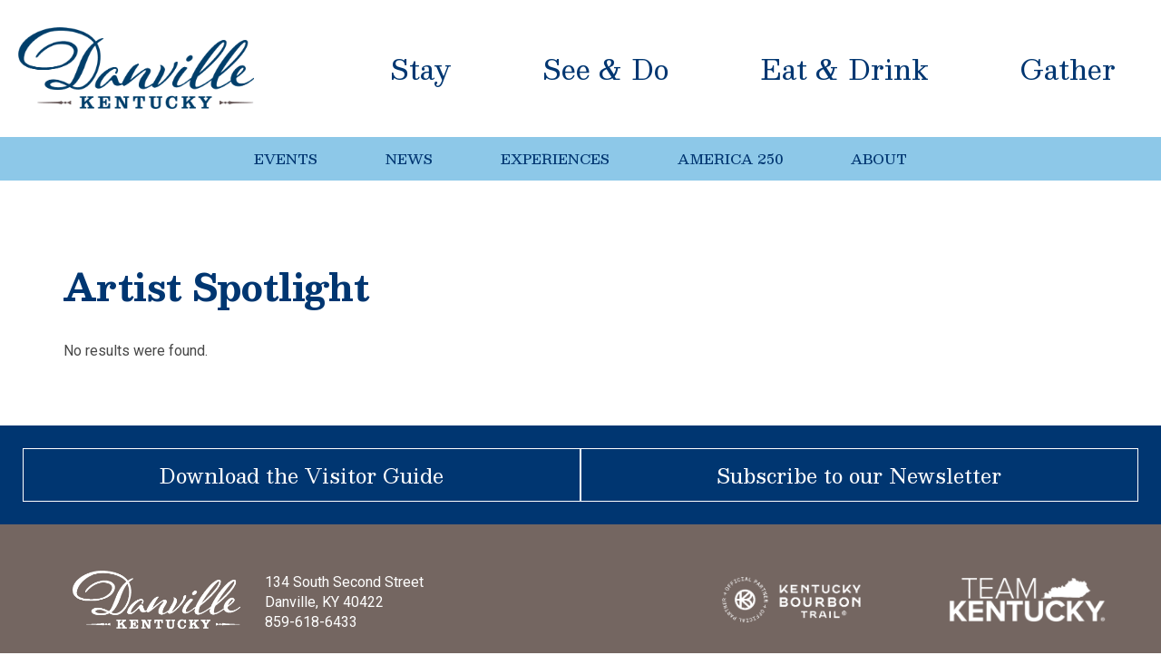

--- FILE ---
content_type: text/html; charset=UTF-8
request_url: https://danvillekentucky.com/tag/artist-spotlight/
body_size: 12827
content:
<!DOCTYPE html>
<html class="no-js" lang="en-US">
<head>
		<meta charset="UTF-8">
	<meta name="viewport" content="width=device-width, initial-scale=1">
	<meta http-equiv="X-UA-Compatible" content="IE=edge,chrome=1">
	<meta name="color-scheme" content="normal"><title>Artist Spotlight &#8211; Visit Danville Kentucky</title>
<link data-rocket-prefetch href="https://scripts.clarity.ms" rel="dns-prefetch">
<link data-rocket-prefetch href="https://www.clarity.ms" rel="dns-prefetch">
<link data-rocket-prefetch href="https://www.googletagmanager.com" rel="dns-prefetch">
<link data-rocket-prefetch href="https://fonts.googleapis.com" rel="dns-prefetch">
<link data-rocket-prefetch href="https://cdn.icomoon.io" rel="dns-prefetch"><link rel="preload" data-rocket-preload as="image" href="https://danvillekentucky.com/wp-content/uploads/Danville-Logo-Color.png" fetchpriority="high">
<meta name='robots' content='max-image-preview:large' />
<meta name="robots" content="noindex,nofollow" />
<link rel='preconnect' href='https://cdn.icomoon.io' />
<link rel='preconnect' href='https://fonts.googleapis.com' />

<link rel="alternate" type="application/rss+xml" title="Visit Danville Kentucky &raquo; Feed" href="https://danvillekentucky.com/feed/" />
<link rel="alternate" type="application/rss+xml" title="Visit Danville Kentucky &raquo; Comments Feed" href="https://danvillekentucky.com/comments/feed/" />
<link rel="alternate" type="text/calendar" title="Visit Danville Kentucky &raquo; iCal Feed" href="https://danvillekentucky.com/events/?ical=1" />
<!-- Google Tag Manager -->
<script>(function(w,d,s,l,i){w[l]=w[l]||[];w[l].push({'gtm.start':
new Date().getTime(),event:'gtm.js'});var f=d.getElementsByTagName(s)[0],
j=d.createElement(s),dl=l!='dataLayer'?'&l='+l:'';j.async=true;j.src=
'https://www.googletagmanager.com/gtm.js?id='+i+dl;f.parentNode.insertBefore(j,f);
})(window,document,'script','dataLayer','GTM-PGR3BZL3');</script>
<!-- End Google Tag Manager --><style id='wp-img-auto-sizes-contain-inline-css' type='text/css'>
img:is([sizes=auto i],[sizes^="auto," i]){contain-intrinsic-size:3000px 1500px}
/*# sourceURL=wp-img-auto-sizes-contain-inline-css */
</style>
<link rel='stylesheet' id='tribe-events-pro-mini-calendar-block-styles-css' href='https://danvillekentucky.com/wp-content/plugins/events-calendar-pro/build/css/tribe-events-pro-mini-calendar-block.css?ver=7.7.11' type='text/css' media='all' />
<style id='global-styles-inline-css' type='text/css'>
:root{--wp--preset--aspect-ratio--square: 1;--wp--preset--aspect-ratio--4-3: 4/3;--wp--preset--aspect-ratio--3-4: 3/4;--wp--preset--aspect-ratio--3-2: 3/2;--wp--preset--aspect-ratio--2-3: 2/3;--wp--preset--aspect-ratio--16-9: 16/9;--wp--preset--aspect-ratio--9-16: 9/16;--wp--preset--color--black: #000000;--wp--preset--color--cyan-bluish-gray: #abb8c3;--wp--preset--color--white: #ffffff;--wp--preset--color--pale-pink: #f78da7;--wp--preset--color--vivid-red: #cf2e2e;--wp--preset--color--luminous-vivid-orange: #ff6900;--wp--preset--color--luminous-vivid-amber: #fcb900;--wp--preset--color--light-green-cyan: #7bdcb5;--wp--preset--color--vivid-green-cyan: #00d084;--wp--preset--color--pale-cyan-blue: #8ed1fc;--wp--preset--color--vivid-cyan-blue: #0693e3;--wp--preset--color--vivid-purple: #9b51e0;--wp--preset--gradient--vivid-cyan-blue-to-vivid-purple: linear-gradient(135deg,rgb(6,147,227) 0%,rgb(155,81,224) 100%);--wp--preset--gradient--light-green-cyan-to-vivid-green-cyan: linear-gradient(135deg,rgb(122,220,180) 0%,rgb(0,208,130) 100%);--wp--preset--gradient--luminous-vivid-amber-to-luminous-vivid-orange: linear-gradient(135deg,rgb(252,185,0) 0%,rgb(255,105,0) 100%);--wp--preset--gradient--luminous-vivid-orange-to-vivid-red: linear-gradient(135deg,rgb(255,105,0) 0%,rgb(207,46,46) 100%);--wp--preset--gradient--very-light-gray-to-cyan-bluish-gray: linear-gradient(135deg,rgb(238,238,238) 0%,rgb(169,184,195) 100%);--wp--preset--gradient--cool-to-warm-spectrum: linear-gradient(135deg,rgb(74,234,220) 0%,rgb(151,120,209) 20%,rgb(207,42,186) 40%,rgb(238,44,130) 60%,rgb(251,105,98) 80%,rgb(254,248,76) 100%);--wp--preset--gradient--blush-light-purple: linear-gradient(135deg,rgb(255,206,236) 0%,rgb(152,150,240) 100%);--wp--preset--gradient--blush-bordeaux: linear-gradient(135deg,rgb(254,205,165) 0%,rgb(254,45,45) 50%,rgb(107,0,62) 100%);--wp--preset--gradient--luminous-dusk: linear-gradient(135deg,rgb(255,203,112) 0%,rgb(199,81,192) 50%,rgb(65,88,208) 100%);--wp--preset--gradient--pale-ocean: linear-gradient(135deg,rgb(255,245,203) 0%,rgb(182,227,212) 50%,rgb(51,167,181) 100%);--wp--preset--gradient--electric-grass: linear-gradient(135deg,rgb(202,248,128) 0%,rgb(113,206,126) 100%);--wp--preset--gradient--midnight: linear-gradient(135deg,rgb(2,3,129) 0%,rgb(40,116,252) 100%);--wp--preset--font-size--xx-small: clamp(0.56rem, 0.56rem + ((1vw - 0.2rem) * 0.163), 0.69rem);--wp--preset--font-size--x-small: clamp(0.62rem, 0.62rem + ((1vw - 0.2rem) * 0.163), 0.75rem);--wp--preset--font-size--small: clamp(0.81rem, 0.81rem + ((1vw - 0.2rem) * 0.087), 0.88rem);--wp--preset--font-size--medium: clamp(0.94rem, 0.94rem + ((1vw - 0.2rem) * 0.225), 1.12rem);--wp--preset--font-size--large: clamp(1rem, 1rem + ((1vw - 0.2rem) * 0.475), 1.38rem);--wp--preset--font-size--x-large: clamp(1.25rem, 1.25rem + ((1vw - 0.2rem) * 0.625), 1.75rem);--wp--preset--font-size--xx-large: clamp(1.62rem, 1.62rem + ((1vw - 0.2rem) * 0.788), 2.25rem);--wp--preset--font-size--3-x-large: clamp(2.38rem, 2.38rem + ((1vw - 0.2rem) * 1.4), 3.5rem);--wp--preset--font-size--4-x-large: clamp(3rem, 3rem + ((1vw - 0.2rem) * 1.875), 4.5rem);--wp--preset--font-size--5-x-large: clamp(3rem, 3rem + ((1vw - 0.2rem) * 2.813), 5.25rem);--wp--preset--font-size--6-x-large: clamp(3rem, 3rem + ((1vw - 0.2rem) * 3.75), 6rem);--wp--preset--font-size--7-x-large: clamp(3rem, 3rem + ((1vw - 0.2rem) * 5.625), 7.5rem);--wp--preset--font-size--8-x-large: clamp(3rem, 3rem + ((1vw - 0.2rem) * 7.5), 9rem);--wp--preset--font-family--primary-font: Besley;--wp--preset--font-family--secondary-font: Roboto;--wp--preset--spacing--20: 0.5rem;--wp--preset--spacing--30: 0.75rem;--wp--preset--spacing--40: 1rem;--wp--preset--spacing--50: 1.5rem;--wp--preset--spacing--60: 2.25rem;--wp--preset--spacing--70: 3.5rem;--wp--preset--spacing--80: 5rem;--wp--preset--shadow--natural: 6px 6px 9px rgba(0, 0, 0, 0.2);--wp--preset--shadow--deep: 12px 12px 50px rgba(0, 0, 0, 0.4);--wp--preset--shadow--sharp: 6px 6px 0px rgba(0, 0, 0, 0.2);--wp--preset--shadow--outlined: 6px 6px 0px -3px rgb(255, 255, 255), 6px 6px rgb(0, 0, 0);--wp--preset--shadow--crisp: 6px 6px 0px rgb(0, 0, 0);}:where(.is-layout-flex){gap: 0.5em;}:where(.is-layout-grid){gap: 0.5em;}body .is-layout-flex{display: flex;}.is-layout-flex{flex-wrap: wrap;align-items: center;}.is-layout-flex > :is(*, div){margin: 0;}body .is-layout-grid{display: grid;}.is-layout-grid > :is(*, div){margin: 0;}:where(.wp-block-columns.is-layout-flex){gap: 2em;}:where(.wp-block-columns.is-layout-grid){gap: 2em;}:where(.wp-block-post-template.is-layout-flex){gap: 1.25em;}:where(.wp-block-post-template.is-layout-grid){gap: 1.25em;}.has-black-color{color: var(--wp--preset--color--black) !important;}.has-cyan-bluish-gray-color{color: var(--wp--preset--color--cyan-bluish-gray) !important;}.has-white-color{color: var(--wp--preset--color--white) !important;}.has-pale-pink-color{color: var(--wp--preset--color--pale-pink) !important;}.has-vivid-red-color{color: var(--wp--preset--color--vivid-red) !important;}.has-luminous-vivid-orange-color{color: var(--wp--preset--color--luminous-vivid-orange) !important;}.has-luminous-vivid-amber-color{color: var(--wp--preset--color--luminous-vivid-amber) !important;}.has-light-green-cyan-color{color: var(--wp--preset--color--light-green-cyan) !important;}.has-vivid-green-cyan-color{color: var(--wp--preset--color--vivid-green-cyan) !important;}.has-pale-cyan-blue-color{color: var(--wp--preset--color--pale-cyan-blue) !important;}.has-vivid-cyan-blue-color{color: var(--wp--preset--color--vivid-cyan-blue) !important;}.has-vivid-purple-color{color: var(--wp--preset--color--vivid-purple) !important;}.has-black-background-color{background-color: var(--wp--preset--color--black) !important;}.has-cyan-bluish-gray-background-color{background-color: var(--wp--preset--color--cyan-bluish-gray) !important;}.has-white-background-color{background-color: var(--wp--preset--color--white) !important;}.has-pale-pink-background-color{background-color: var(--wp--preset--color--pale-pink) !important;}.has-vivid-red-background-color{background-color: var(--wp--preset--color--vivid-red) !important;}.has-luminous-vivid-orange-background-color{background-color: var(--wp--preset--color--luminous-vivid-orange) !important;}.has-luminous-vivid-amber-background-color{background-color: var(--wp--preset--color--luminous-vivid-amber) !important;}.has-light-green-cyan-background-color{background-color: var(--wp--preset--color--light-green-cyan) !important;}.has-vivid-green-cyan-background-color{background-color: var(--wp--preset--color--vivid-green-cyan) !important;}.has-pale-cyan-blue-background-color{background-color: var(--wp--preset--color--pale-cyan-blue) !important;}.has-vivid-cyan-blue-background-color{background-color: var(--wp--preset--color--vivid-cyan-blue) !important;}.has-vivid-purple-background-color{background-color: var(--wp--preset--color--vivid-purple) !important;}.has-black-border-color{border-color: var(--wp--preset--color--black) !important;}.has-cyan-bluish-gray-border-color{border-color: var(--wp--preset--color--cyan-bluish-gray) !important;}.has-white-border-color{border-color: var(--wp--preset--color--white) !important;}.has-pale-pink-border-color{border-color: var(--wp--preset--color--pale-pink) !important;}.has-vivid-red-border-color{border-color: var(--wp--preset--color--vivid-red) !important;}.has-luminous-vivid-orange-border-color{border-color: var(--wp--preset--color--luminous-vivid-orange) !important;}.has-luminous-vivid-amber-border-color{border-color: var(--wp--preset--color--luminous-vivid-amber) !important;}.has-light-green-cyan-border-color{border-color: var(--wp--preset--color--light-green-cyan) !important;}.has-vivid-green-cyan-border-color{border-color: var(--wp--preset--color--vivid-green-cyan) !important;}.has-pale-cyan-blue-border-color{border-color: var(--wp--preset--color--pale-cyan-blue) !important;}.has-vivid-cyan-blue-border-color{border-color: var(--wp--preset--color--vivid-cyan-blue) !important;}.has-vivid-purple-border-color{border-color: var(--wp--preset--color--vivid-purple) !important;}.has-vivid-cyan-blue-to-vivid-purple-gradient-background{background: var(--wp--preset--gradient--vivid-cyan-blue-to-vivid-purple) !important;}.has-light-green-cyan-to-vivid-green-cyan-gradient-background{background: var(--wp--preset--gradient--light-green-cyan-to-vivid-green-cyan) !important;}.has-luminous-vivid-amber-to-luminous-vivid-orange-gradient-background{background: var(--wp--preset--gradient--luminous-vivid-amber-to-luminous-vivid-orange) !important;}.has-luminous-vivid-orange-to-vivid-red-gradient-background{background: var(--wp--preset--gradient--luminous-vivid-orange-to-vivid-red) !important;}.has-very-light-gray-to-cyan-bluish-gray-gradient-background{background: var(--wp--preset--gradient--very-light-gray-to-cyan-bluish-gray) !important;}.has-cool-to-warm-spectrum-gradient-background{background: var(--wp--preset--gradient--cool-to-warm-spectrum) !important;}.has-blush-light-purple-gradient-background{background: var(--wp--preset--gradient--blush-light-purple) !important;}.has-blush-bordeaux-gradient-background{background: var(--wp--preset--gradient--blush-bordeaux) !important;}.has-luminous-dusk-gradient-background{background: var(--wp--preset--gradient--luminous-dusk) !important;}.has-pale-ocean-gradient-background{background: var(--wp--preset--gradient--pale-ocean) !important;}.has-electric-grass-gradient-background{background: var(--wp--preset--gradient--electric-grass) !important;}.has-midnight-gradient-background{background: var(--wp--preset--gradient--midnight) !important;}.has-xx-small-font-size{font-size: var(--wp--preset--font-size--xx-small) !important;}.has-x-small-font-size{font-size: var(--wp--preset--font-size--x-small) !important;}.has-small-font-size{font-size: var(--wp--preset--font-size--small) !important;}.has-medium-font-size{font-size: var(--wp--preset--font-size--medium) !important;}.has-large-font-size{font-size: var(--wp--preset--font-size--large) !important;}.has-x-large-font-size{font-size: var(--wp--preset--font-size--x-large) !important;}.has-xx-large-font-size{font-size: var(--wp--preset--font-size--xx-large) !important;}.has-3-x-large-font-size{font-size: var(--wp--preset--font-size--3-x-large) !important;}.has-4-x-large-font-size{font-size: var(--wp--preset--font-size--4-x-large) !important;}.has-5-x-large-font-size{font-size: var(--wp--preset--font-size--5-x-large) !important;}.has-6-x-large-font-size{font-size: var(--wp--preset--font-size--6-x-large) !important;}.has-7-x-large-font-size{font-size: var(--wp--preset--font-size--7-x-large) !important;}.has-8-x-large-font-size{font-size: var(--wp--preset--font-size--8-x-large) !important;}.has-primary-font-font-family{font-family: var(--wp--preset--font-family--primary-font) !important;}.has-secondary-font-font-family{font-family: var(--wp--preset--font-family--secondary-font) !important;}
:where(.wp-block-post-template.is-layout-flex){gap: 1.25em;}:where(.wp-block-post-template.is-layout-grid){gap: 1.25em;}
:where(.wp-block-term-template.is-layout-flex){gap: 1.25em;}:where(.wp-block-term-template.is-layout-grid){gap: 1.25em;}
:where(.wp-block-columns.is-layout-flex){gap: 2em;}:where(.wp-block-columns.is-layout-grid){gap: 2em;}
:root :where(.wp-block-pullquote){font-size: clamp(0.984em, 0.984rem + ((1vw - 0.2em) * 0.645), 1.5em);line-height: 1.6;}
/*# sourceURL=global-styles-inline-css */
</style>
<link rel="preload" href="https://danvillekentucky.com/wp-content/plugins/rps-theme-framework/admin/css/animate/animate.min.css?ver=9.11.10.2" as="style" onload="this.onload=null;this.rel='stylesheet'">
<noscript><link id="rps-theme-framework/animate/async" rel="stylesheet" href="https://danvillekentucky.com/wp-content/plugins/rps-theme-framework/admin/css/animate/animate.min.css?ver=9.11.10.2" media="screen"></noscript><link rel='stylesheet' id='rps-theme-framework/animate-custom-css' href='https://danvillekentucky.com/wp-content/uploads/rps/rps-theme-framework/animate.css?ver=1760567990' type='text/css' media='screen' />
<link rel='stylesheet' id='rps-theme-framework-css' href='https://danvillekentucky.com/wp-content/uploads/rps/rps-theme-framework/frontend.css?ver=1760567990' type='text/css' media='all' />
<link rel="preload" href="https://danvillekentucky.com/wp-content/uploads/rps/rps-theme-framework/blocks.css?ver=1760567990" as="style" onload="this.onload=null;this.rel='stylesheet'">
<noscript><link id="rps-theme-framework/gutenberg/async" rel="stylesheet" href="https://danvillekentucky.com/wp-content/uploads/rps/rps-theme-framework/blocks.css?ver=1760567990" media="all"></noscript><link rel="preload" href="https://danvillekentucky.com/wp-content/uploads/rps/rps-theme-framework/image.css?ver=1760567990" as="style" onload="this.onload=null;this.rel='stylesheet'">
<noscript><link id="rps-theme-framework/image/async" rel="stylesheet" href="https://danvillekentucky.com/wp-content/uploads/rps/rps-theme-framework/image.css?ver=1760567990" media="screen"></noscript><link rel='stylesheet' id='danville-ignite-css' href='https://danvillekentucky.com/wp-content/themes/danville-ignite/style.css?ver=1.0.1' type='text/css' media='all' />
<style id='block-visibility-screen-size-styles-inline-css' type='text/css'>
/* Large screens (desktops, 992px and up) */
@media ( min-width: 992px ) {
	.block-visibility-hide-large-screen {
		display: none !important;
	}
}

/* Medium screens (tablets, between 768px and 992px) */
@media ( min-width: 768px ) and ( max-width: 991.98px ) {
	.block-visibility-hide-medium-screen {
		display: none !important;
	}
}

/* Small screens (mobile devices, less than 768px) */
@media ( max-width: 767.98px ) {
	.block-visibility-hide-small-screen {
		display: none !important;
	}
}
/*# sourceURL=block-visibility-screen-size-styles-inline-css */
</style>
<style id='rocket-lazyload-inline-css' type='text/css'>
.rll-youtube-player{position:relative;padding-bottom:56.23%;height:0;overflow:hidden;max-width:100%;}.rll-youtube-player:focus-within{outline: 2px solid currentColor;outline-offset: 5px;}.rll-youtube-player iframe{position:absolute;top:0;left:0;width:100%;height:100%;z-index:100;background:0 0}.rll-youtube-player img{bottom:0;display:block;left:0;margin:auto;max-width:100%;width:100%;position:absolute;right:0;top:0;border:none;height:auto;-webkit-transition:.4s all;-moz-transition:.4s all;transition:.4s all}.rll-youtube-player img:hover{-webkit-filter:brightness(75%)}.rll-youtube-player .play{height:100%;width:100%;left:0;top:0;position:absolute;background:url(https://danvillekentucky.com/wp-content/plugins/wp-rocket/assets/img/youtube.png) no-repeat center;background-color: transparent !important;cursor:pointer;border:none;}
/*# sourceURL=rocket-lazyload-inline-css */
</style>
<!--n2css--><!--n2js--><script type="text/javascript" src="https://danvillekentucky.com/wp-includes/js/jquery/jquery.min.js?ver=3.7.1" id="jquery-core-js"></script>
<script type="text/javascript" defer src="https://danvillekentucky.com/wp-content/plugins/rps-theme-framework/build/js/frontend/debounce-resize.min.js" id="rps-theme-framework/debounce-resize/defer-js"></script>
<script type="text/javascript" defer src="https://danvillekentucky.com/wp-content/plugins/rps-theme-framework/build/js/frontend/wp-block-columns.min.js" id="rps-theme-framework/wp-block-columns/defer-js"></script>
<script type="text/javascript" defer src="https://danvillekentucky.com/wp-content/plugins/rps-theme-framework/build/js/frontend/waypoints.min.js" id="rps-theme-framework/waypoints/defer-js"></script>
<script type="text/javascript" defer src="https://danvillekentucky.com/wp-content/plugins/rps-theme-framework/build/js/frontend/inview.min.js" id="rps-theme-framework/inview/defer-js"></script>
<script type="text/javascript" defer src="https://danvillekentucky.com/wp-content/plugins/rps-theme-framework/build/js/frontend/insetscale.min.js" id="rps-theme-framework/insetscale/defer-js"></script>
<script type="text/javascript" defer src="https://danvillekentucky.com/wp-content/plugins/rps-theme-framework/build/js/frontend/fontscale.min.js" id="rps-theme-framework/fontscale/defer-js"></script>
<script type="text/javascript" defer src="https://danvillekentucky.com/wp-content/plugins/rps-theme-framework/build/js/frontend/expandable-menus.min.js" id="rps-theme-framework/expandable-menus/defer-js"></script>
<script type="text/javascript" defer src="https://danvillekentucky.com/wp-content/plugins/rps-theme-framework/build/js/frontend/lazy-loading.min.js" id="rps-theme-framework/lazy-loading/defer-js"></script>
<script type="text/javascript" defer src="https://danvillekentucky.com/wp-content/plugins/rps-theme-framework/vendor/modernizr/modernizr.min.js" id="rps-theme-framework/modernizr/defer-js"></script>
<link rel="https://api.w.org/" href="https://danvillekentucky.com/wp-json/" /><link rel="alternate" title="JSON" type="application/json" href="https://danvillekentucky.com/wp-json/wp/v2/tags/1101" /><!-- Stream WordPress user activity plugin v4.1.1 -->
<meta name="generator" content="Redux 4.5.6" /><link rel="icon" href="https://danvillekentucky.com/wp-content/uploads/cropped-Danville-Icon-512-32x32.png" sizes="32x32" />
<link rel="icon" href="https://danvillekentucky.com/wp-content/uploads/cropped-Danville-Icon-512-192x192.png" sizes="192x192" />
<link rel="apple-touch-icon" href="https://danvillekentucky.com/wp-content/uploads/cropped-Danville-Icon-512-180x180.png" />
<meta name="msapplication-TileImage" content="https://danvillekentucky.com/wp-content/uploads/cropped-Danville-Icon-512-270x270.png" />
<noscript><style id="rocket-lazyload-nojs-css">.rll-youtube-player, [data-lazy-src]{display:none !important;}</style></noscript><style>@keyframes rps_fadein{0%{opacity:0}100%{opacity:1}}#rps-theme-framework-parts-wrap{animation:.25s ease-in 0s 1 rps_fadein}</style><meta name="generator" content="WP Rocket 3.20.2" data-wpr-features="wpr_lazyload_images wpr_lazyload_iframes wpr_preconnect_external_domains wpr_oci wpr_desktop" /></head>
<body class="ignite three-row rps-theme-framework-full-width rps-theme-framework rps-theme-framework-theme-danville-ignite rps-theme-framework-template-tag rps-theme-framework-inside rps-theme-framework-animated rps-theme-framework-comments-closed rps-theme-framework-post-type-undefined rps-theme-framework-taxonomy-post_tag rps-theme-framework-term-artist-spotlight rps-theme-framework-nav-edition-flex rps-theme-framework-color-palette-set-default archive tag tag-artist-spotlight tag-1101 wp-theme-rps-ignite wp-child-theme-danville-ignite tribe-no-js">
<a href="#main-content" class="skip-content screen-reader-text" aria-label="Skip to content">Skip to content</a><!-- Google Tag Manager (noscript) -->
<noscript><iframe src="https://www.googletagmanager.com/ns.html?id=GTM-PGR3BZL3"
height="0" width="0" style="display:none;visibility:hidden"></iframe></noscript>
<!-- End Google Tag Manager (noscript) --><style>nav.rps-menu-index{box-sizing:border-box;list-style-type:none;margin:0;padding:0}nav.rps-menu-index .rps-nav-menus a,nav.rps-menu-index .rps-nav-menus a:link,nav.rps-menu-index .rps-nav-menus a:visited{text-decoration:none}nav.rps-menu-index>h1{margin-top:0}nav.rps-menu-index>ul{display:flex}nav.rps-menu-index>ul{list-style-type:none}nav.rps-menu-index>ul li a,nav.rps-menu-index>ul li a:link,nav.rps-menu-index>ul li a:visited{color:rgb(var(--brand-color-navy)) !important}nav.rps-menu-index>ul li a>span,nav.rps-menu-index>ul li a:link>span,nav.rps-menu-index>ul li a:visited>span{display:inline-block;color:inherit}nav.rps-menu-index>ul li>button:before,nav.rps-menu-index>ul li:before{color:rgb(var(--brand-color-navy)) !important}nav.rps-menu-index>ul li>a,nav.rps-menu-index>ul li>a:link,nav.rps-menu-index>ul li>a:visited{padding:15px}nav.rps-menu-index>ul li .description{display:none}nav.rps-menu-index>ul>li{border-width:0;border-top-width:1px;border-style:solid;border-color:#cccccc;background-color:rgb(var(--brand-color-extremely-light-gray)) !important}nav.rps-menu-index>ul>li:focus,nav.rps-menu-index>ul>li:hover{background-color:rgb(var(--brand-color-white)) !important}nav.rps-menu-index>ul>li>a>i{display:none}nav.rps-menu-index[data-multi-level="true"]>ul li.has-sub-menu>a{flex:1 1}nav.rps-menu-index[data-multi-level="true"]>ul li.has-sub-menu>button:before,nav.rps-menu-index[data-multi-level="true"]>ul li.has-sub-menu:before{padding:15px}nav.rps-menu-index>ul li li a,nav.rps-menu-index>ul li li a:link,nav.rps-menu-index>ul li li a:visited{font-size:0.9em;line-height:0.9;color:rgb(var(--brand-color-gunmetal)) !important}nav.rps-menu-index>ul li li a>span,nav.rps-menu-index>ul li li a:link>span,nav.rps-menu-index>ul li li a:visited>span{display:inline-block;color:inherit;padding-left:15px}nav.rps-menu-index>ul li li>button:before,nav.rps-menu-index>ul li li:before{color:rgb(var(--brand-color-gunmetal)) !important}nav.rps-menu-index>ul li li>a,nav.rps-menu-index>ul li li>a:link,nav.rps-menu-index>ul li li>a:visited{padding-left:10px}nav.rps-menu-index>ul li li .description{display:none}nav.rps-menu-index>ul>li>ul>li{border-width:0;border-top-width:1px;border-style:solid;border-color:#cccccc;background-color:rgb(var(--brand-color-white)) !important}nav.rps-menu-index>ul>li>ul>li:focus,nav.rps-menu-index>ul>li>ul>li:hover{background-color:rgb(var(--brand-color-extremely-light-gray)) !important}nav.rps-menu-index>ul>li>ul>li>a>i{display:none}nav.rps-menu-index[data-multi-level="true"]>ul li.has-sub-menu li>a{flex:1 1}nav.rps-menu-index[data-multi-level="true"]>ul li.has-sub-menu li>button:before,nav.rps-menu-index[data-multi-level="true"]>ul li.has-sub-menu li:before{font-size:0.9em;line-height:0.9}@media screen and (max-width:47.99em){.rps-theme-framework.admin-bar .wrap{height:calc(100% - var(--wp-admin--admin-bar--height) - 44px) !important}.rps-theme-framework .wrap{height:calc(100% - 44px)}}body.nav-index-open{overflow:hidden !important}body.admin-bar .rps-menu-index{top:var(--wp-admin--admin-bar--height)}.rps-menu-index>h1{margin:0;background-color:rgb(var(--brand-color-navy))}.rps-menu-index .hamburger{position:absolute;top:0;left:0;font-size:24px;display:inline-block;width:100%;height:44px;padding:0;cursor:pointer;vertical-align:middle;border:none;background:transparent;color:rgb(var(--brand-color-white))}.rps-menu-index{display:none;position:relative;width:100%;transition:transform ease 0.5s}.rps-menu-index>h1{box-sizing:border-box;position:relative;display:block;height:44px;width:100%;text-align:center;cursor:pointer}.rps-menu-index>ul{box-sizing:border-box;position:absolute;display:none !important;width:100%;height:100%;overflow-y:auto;overflow-x:hidden;background-color:inherit}.rps-menu-index.open{height:calc(calc(var(--rps-global-vh, 1vh) * 100) - var(--wp-admin--admin-bar--height, 0px) - 44px)}.rps-menu-index.open>ul{display:flex !important}.rps-menu-index.open.dock-top{height:unset}.rps-menu-index.open.dock-top>ul{height:unset;max-height:80vh}.rps-menu-index+#rps-theme-framework-parts-wrap{transition:transform ease 0.5s}.rps-menu-index.dock-left,.rps-menu-index.dock-right{position:fixed;height:calc(calc(var(--rps-global-vh, 1vh) * 100) - var(--wp-admin--admin-bar--height, 0px));width:288px}.rps-menu-index.dock-left>h1,.rps-menu-index.dock-right>h1{top:0.75rem;width:44px}.rps-menu-index.dock-left>ul,.rps-menu-index.dock-right>ul{top:0}.rps-menu-index.dock-left.open:before,.rps-menu-index.dock-right.open:before{content:"";display:block;position:fixed;top:0;left:0;width:100vw;height:100vh}.rps-menu-index.dock-left{left:0;transform:translateX(-288px)}.rps-menu-index.dock-left>h1{transform:translateX(288px)}.rps-menu-index.dock-left.open{transform:translateX(0)}.rps-menu-index.dock-left.open>h1,.rps-menu-index.dock-left.open+#rps-theme-framework-parts-wrap{transform:translateX(288px)}.rps-menu-index.dock-right{right:0;transform:translateX(288px)}.rps-menu-index.dock-right>h1{transform:translateX(-44px)}.rps-menu-index.dock-right.open{transform:translateX(0)}.rps-menu-index.dock-right.open+#rps-theme-framework-parts-wrap{transform:translateX(-288px)}</style><nav class="nav screen-only nodrop rps-menu-index index rps-menu-index dock-top" data-id="index" data-multi-level="true" data-depth="10" data-visibility-constraint="max" data-visibility-viewport="md" data-direction="column"><h1><button aria-haspopup="true" aria-expanded="false" aria-label="Toggle mobile navigation" class="hamburger">&#9776;</button></h1><ul class="rps-nav-menus"><li class="menu-item menu-item-2617 menu-item-type-taxonomy menu-item-object-rps_directory menu-slug-primary"><a href="https://danvillekentucky.com/listings/stay/" data-menu-id="2617"><span>Stay</span></a></li><li class="menu-item menu-item-2618 menu-item-type-taxonomy menu-item-object-rps_directory menu-slug-primary"><a href="https://danvillekentucky.com/listings/see-do/" data-menu-id="2618"><span>See &amp; Do</span></a></li><li class="menu-item menu-item-2616 menu-item-type-taxonomy menu-item-object-rps_directory menu-slug-primary"><a href="https://danvillekentucky.com/listings/eat-drink/" data-menu-id="2616"><span>Eat &amp; Drink</span></a></li><li class="menu-item menu-item-2615 menu-item-type-taxonomy menu-item-object-rps_directory menu-slug-primary"><a href="https://danvillekentucky.com/listings/gather/" data-menu-id="2615"><span>Gather</span></a></li><li class="menu-item menu-item-2546 menu-item-type-custom menu-item-object-custom menu-slug-secondary"><a href="/events/" rel="noopener noreferrer" data-menu-id="2546"><span>Events</span></a></li><li class="menu-item menu-item-2545 menu-item-type-post_type menu-item-object-page menu-slug-secondary"><a href="https://danvillekentucky.com/news/" data-menu-id="2545"><span>News</span></a></li><li class="menu-item menu-item-4001 menu-item-type-post_type_archive menu-item-object-danville_experience menu-slug-secondary"><a href="https://danvillekentucky.com/experiences/" data-menu-id="4001"><span>Experiences</span></a></li><li class="menu-item menu-item-46905 menu-item-type-custom menu-item-object-custom menu-slug-secondary"><a href="/america-250/" rel="noopener noreferrer" data-menu-id="46905"><span>America 250</span></a></li><li class="menu-item menu-item-2587 menu-item-type-post_type menu-item-object-page menu-slug-secondary menu-item-has-children"><a href="https://danvillekentucky.com/about/" data-menu-id="2587"><span>About</span></a><ul class="sub-menu"><li class="menu-item menu-item-2610 menu-item-type-post_type menu-item-object-page menu-slug-secondary"><a href="https://danvillekentucky.com/visitor-center/" data-menu-id="2610"><span>Visitor Center &#038; Gift Shop</span></a></li><li class="menu-item menu-item-3946 menu-item-type-taxonomy menu-item-object-category menu-slug-secondary"><a href="https://danvillekentucky.com/category/staff/" data-menu-id="3946"><span>Staff</span></a></li><li class="menu-item menu-item-2612 menu-item-type-post_type menu-item-object-page menu-slug-secondary"><a href="https://danvillekentucky.com/board-of-directors/" data-menu-id="2612"><span>Board of Directors</span></a></li><li class="menu-item menu-item-40880 menu-item-type-post_type menu-item-object-page menu-slug-secondary"><a href="https://danvillekentucky.com/film-in-danville/" data-menu-id="40880"><span>Film in Danville</span></a></li></ul></li><li class="menu-item menu-item-2583 menu-item-type-post_type menu-item-object-page menu-slug-tertiary"><a href="https://danvillekentucky.com/visitor-guide/" data-menu-id="2583"><span>Download the Visitor Guide</span></a></li><li class="menu-item menu-item-2582 menu-item-type-post_type menu-item-object-page menu-slug-tertiary"><a href="https://danvillekentucky.com/subscribe-to-our-newsletter/" data-menu-id="2582"><span>Subscribe to our Newsletter</span></a></li></ul></nav><div  class="wrap" id="rps-theme-framework-parts-wrap">
		<div  class="parts" id="rps-theme-framework-parts">
		<header >
		<div class="part header part-header"><div class="mask"></div><div class="inset"><div class="mask"></div><style>.wrap .part-header{background-color:rgba(var(--brand-color-white), 1)}@media{.wrap .part-header{position:relative}}.wrap .part-header>.mask{position:absolute;width:100%;height:100%}.wrap .part-header>.inset{max-width:1280px}.wrap .part-header>.inset>.mask:before,.wrap .part-header>.inset>.mask:after{background:none !important}.widgets-part-header.masonry .gutter-sizer{width:0px}.widgets-part-header.masonry .widget{margin-bottom:0px}.widgets-part-header.masonry>.inset{margin-bottom:0px}.widgets-part-header.purecss>.inset .widget>.inset{display:flex;align-items:center}.widgets-part-header.purecss>.inset .widget>.inset>.widget-wrap{flex:1 1 100%}.widgets-part-header .widget-wrap{overflow:hidden}.widgets-part-header .widget-wrap:focus-within{overflow:initial}.widgets-part-header .widget-wrap .widget-title+*{margin-top:calc(1rem * var(--rps-global-vertical-space) * var(--rps-global-line-height));margin-bottom:calc(1rem * var(--rps-global-vertical-space) * var(--rps-global-line-height))}.widgets-part-header .widget-wrap ul>li:first-child,.widgets-part-header .widget-wrap ol>li:first-child{margin-top:0}.widgets-part-header .widget-wrap ul>li:last-child,.widgets-part-header .widget-wrap ol>li:last-child{margin-bottom:0}.widgets-part-header .widget-wrap a:focus-visible,.widgets-part-header .widget-wrap a:link:focus-visible,.widgets-part-header .widget-wrap a:visited:focus-visible{position:relative !important;top:unset;right:unset;bottom:unset;left:unset;z-index:initial;outline:none}.widgets-part-header .widget-wrap a:focus-visible:after,.widgets-part-header .widget-wrap a:link:focus-visible:after,.widgets-part-header .widget-wrap a:visited:focus-visible:after{content:"";display:inline;position:absolute;top:0;left:0;right:0;bottom:0;box-shadow:0 0 0 1px white, 0 0 0 4px #0A7FFB, 0 0 0 5px white;z-index:100;pointer-events:none}</style><div class="widgets widgets-part widgets-part-header purecss vertical-align-middle"><div class="inset pure-g"><div id="rps_theme_framework_logo-2" class="widget pure-u widget_rps_theme_framework_logo text-align-center text-align-md-left pure-u-1-1 pure-u-md-1-4"><div class="inset"><div class="widget-wrap"><a href="https://danvillekentucky.com" class="logo logo-1" aria-label="Visit Danville Kentucky - Home"><span class="logo-1-background"></span><span class="screen-reader-text">Visit Danville Kentucky</span></a><script type="application/ld+json">{"@context":"https://schema.org","@type":"Organization","url":"https://danvillekentucky.com","logo":"https://danvillekentucky.com/wp-content/uploads/Danville-Logo-Color.png"}</script></div></div></div><style>nav.rps-menu-primary{box-sizing:border-box;list-style-type:none;margin:0;padding:0;padding:clamp(1px, 2.34375vw, 30px)}nav.rps-menu-primary .rps-nav-menus a,nav.rps-menu-primary .rps-nav-menus a:link,nav.rps-menu-primary .rps-nav-menus a:visited{text-decoration:none}nav.rps-menu-primary>h1{margin-top:0}nav.rps-menu-primary>ul{display:flex;flex-direction:row}nav.rps-menu-primary>ul{list-style-type:none;flex-wrap:wrap}nav.rps-menu-primary>ul>li{flex:1 auto}nav.rps-menu-primary>ul li a,nav.rps-menu-primary>ul li a:link,nav.rps-menu-primary>ul li a:visited{font-size:clamp(25px, 2.34375vw, 32px);color:rgb(var(--brand-color-navy))}nav.rps-menu-primary>ul li a>span,nav.rps-menu-primary>ul li a:link>span,nav.rps-menu-primary>ul li a:visited>span{display:inline-block;color:inherit}nav.rps-menu-primary>ul li a:focus,nav.rps-menu-primary>ul li a:hover{color:rgb(var(--brand-color-gunmetal))}nav.rps-menu-primary>ul li[class*="current"]>a{color:rgb(var(--brand-color-gunmetal))}nav.rps-menu-primary>ul li>button:before,nav.rps-menu-primary>ul li:before{color:rgb(var(--brand-color-navy))}nav.rps-menu-primary>ul li>button:focus:before,nav.rps-menu-primary>ul li>button:hover:before,nav.rps-menu-primary>ul li:focus:before,nav.rps-menu-primary>ul li:hover:before{color:rgb(var(--brand-color-gunmetal))}nav.rps-menu-primary>ul li[class*="current"]>a{color:rgb(var(--brand-color-gunmetal))}nav.rps-menu-primary>ul li .description{display:none}nav.rps-menu-primary>ul>li{padding:clamp(15px, 1.5625vw, 20px)}nav.rps-menu-primary>ul>li>a>i{display:none}nav.rps-menu-primary[data-multi-level="true"]>ul li.has-sub-menu>a{flex:1 1}</style><div id="rps_nav_menus-2" class="widget pure-u widget_rps_nav_menus text-align-center text-align-md-right pure-u-1-1 pure-u-md-3-4"><div class="inset"><div class="widget-wrap"><nav class="nav screen-only nodrop nocollapsible rps-menu-primary primary" data-id="primary" data-depth="-1" data-visibility-constraint="min" data-visibility-viewport="md" data-drop="false" data-stack="row" data-stack-icon="row" data-display-flat="false" data-multi-level="true" data-direction="row" data-justify-content="flex-end" data-justify-content-viewport="md" data-justify-content-alt="center" data-wrap="wrap" data-static="false"><h1 style="display:none;">Navigation</h1><ul class="rps-nav-menus"><li class="menu-item menu-item-2617 menu-item-type-taxonomy menu-item-object-rps_directory menu-slug-primary"><a href="https://danvillekentucky.com/listings/stay/" data-menu-id="2617"><span>Stay</span></a></li><li class="menu-item menu-item-2618 menu-item-type-taxonomy menu-item-object-rps_directory menu-slug-primary"><a href="https://danvillekentucky.com/listings/see-do/" data-menu-id="2618"><span>See &amp; Do</span></a></li><li class="menu-item menu-item-2616 menu-item-type-taxonomy menu-item-object-rps_directory menu-slug-primary"><a href="https://danvillekentucky.com/listings/eat-drink/" data-menu-id="2616"><span>Eat &amp; Drink</span></a></li><li class="menu-item menu-item-2615 menu-item-type-taxonomy menu-item-object-rps_directory menu-slug-primary"><a href="https://danvillekentucky.com/listings/gather/" data-menu-id="2615"><span>Gather</span></a></li></ul></nav></div></div></div></div></div></div></div><div class="part top part-top"><div class="mask"></div><div class="inset"><div class="mask"></div><style>.wrap .part-top{border-width:0;border-bottom-width:1vw;border-style:solid;border-color:rgb(var(--brand-color-white));background-color:rgba(var(--brand-color-sky), 1)}@media{.wrap .part-top{position:relative}}.wrap .part-top>.mask{position:absolute;width:100%;height:100%}.wrap .part-top>.inset{max-width:1280px}.wrap .part-top>.inset>.mask:before,.wrap .part-top>.inset>.mask:after{background:none !important}</style><div class="widgets widgets-part widgets-part-top purecss vertical-align-top"><div class="inset pure-g"><style>nav.rps-menu-secondary{box-sizing:border-box;list-style-type:none;margin:0;padding:0}nav.rps-menu-secondary .rps-nav-menus a,nav.rps-menu-secondary .rps-nav-menus a:link,nav.rps-menu-secondary .rps-nav-menus a:visited{text-decoration:none}nav.rps-menu-secondary>h1{margin-top:0}nav.rps-menu-secondary>ul{display:flex;flex-direction:row}nav.rps-menu-secondary>ul{list-style-type:none;flex-wrap:wrap}nav.rps-menu-secondary>ul>li{flex:initial}nav.rps-menu-secondary>ul li a,nav.rps-menu-secondary>ul li a:link,nav.rps-menu-secondary>ul li a:visited{font-weight:500 !important;text-transform:uppercase !important;line-height:1.2;font-size:clamp(13px, 1.171875vw, 17px);color:rgb(var(--brand-color-navy))}nav.rps-menu-secondary>ul li a>span,nav.rps-menu-secondary>ul li a:link>span,nav.rps-menu-secondary>ul li a:visited>span{display:inline-block;color:inherit}nav.rps-menu-secondary>ul li a:focus,nav.rps-menu-secondary>ul li a:hover{color:rgb(var(--brand-color-white))}nav.rps-menu-secondary>ul li[class*="current"]>a{color:rgb(var(--brand-color-white))}nav.rps-menu-secondary>ul li>button:before,nav.rps-menu-secondary>ul li:before{color:rgb(var(--brand-color-navy))}nav.rps-menu-secondary>ul li>button:focus:before,nav.rps-menu-secondary>ul li>button:hover:before,nav.rps-menu-secondary>ul li:focus:before,nav.rps-menu-secondary>ul li:hover:before{color:rgb(var(--brand-color-white))}nav.rps-menu-secondary>ul li>a,nav.rps-menu-secondary>ul li>a:link,nav.rps-menu-secondary>ul li>a:visited{padding:clamp(12px, 1.171875vw, 18px)}nav.rps-menu-secondary>ul li>a,nav.rps-menu-secondary>ul li>a:link,nav.rps-menu-secondary>ul li>a:visited{padding-right:2.5em;padding-left:2.5em}nav.rps-menu-secondary>ul li a:focus,nav.rps-menu-secondary>ul li a:hover{background-color:rgb(var(--brand-color-navy))}nav.rps-menu-secondary>ul li[class*="current"]>a{color:rgb(var(--brand-color-white))}nav.rps-menu-secondary>ul li .description{display:none}nav.rps-menu-secondary>ul>li>a>i{display:none}nav.rps-menu-secondary[data-multi-level="true"]>ul li.has-sub-menu>a{flex:1 1}nav.rps-menu-secondary[data-multi-level="true"]>ul li.has-sub-menu>button:before,nav.rps-menu-secondary[data-multi-level="true"]>ul li.has-sub-menu:before{line-height:1.2}nav.rps-menu-secondary[data-multi-level="true"]>ul>li.has-sub-menu>button:focus:before,nav.rps-menu-secondary[data-multi-level="true"]>ul>li.has-sub-menu>button:hover:before,nav.rps-menu-secondary[data-multi-level="true"]>ul>li.has-sub-menu:focus:before,nav.rps-menu-secondary[data-multi-level="true"]>ul>li.has-sub-menu:hover:before{background-color:rgb(var(--brand-color-navy))}</style><div id="rps_nav_menus-3" class="widget pure-u widget_rps_nav_menus pure-u-1-1"><div class="inset"><div class="widget-wrap"><nav class="nav screen-only nodrop nocollapsible rps-menu-secondary secondary" data-id="secondary" data-depth="-1" data-visibility-constraint="min" data-visibility-viewport="md" data-drop="false" data-stack="row" data-stack-icon="row" data-display-flat="false" data-multi-level="true" data-direction="row" data-justify-content="center" data-wrap="wrap" data-static="false"><h1 style="display:none;">Navigation</h1><ul class="rps-nav-menus"><li class="menu-item menu-item-2546 menu-item-type-custom menu-item-object-custom menu-slug-secondary"><a href="/events/" rel="noopener noreferrer" data-menu-id="2546"><span>Events</span></a></li><li class="menu-item menu-item-2545 menu-item-type-post_type menu-item-object-page menu-slug-secondary"><a href="https://danvillekentucky.com/news/" data-menu-id="2545"><span>News</span></a></li><li class="menu-item menu-item-4001 menu-item-type-post_type_archive menu-item-object-danville_experience menu-slug-secondary"><a href="https://danvillekentucky.com/experiences/" data-menu-id="4001"><span>Experiences</span></a></li><li class="menu-item menu-item-46905 menu-item-type-custom menu-item-object-custom menu-slug-secondary"><a href="/america-250/" rel="noopener noreferrer" data-menu-id="46905"><span>America 250</span></a></li><li class="menu-item menu-item-2587 menu-item-type-post_type menu-item-object-page menu-slug-secondary menu-item-has-children"><a href="https://danvillekentucky.com/about/" data-menu-id="2587"><span>About</span></a></li></ul></nav></div></div></div></div></div></div></div>		</header>
		<div  class="part middle part-middle"><div class="mask"></div><div class="inset inset-collapse-vertical inset-collapse-vertical-archive"><div class="mask"></div><style>@media{.wrap .part-middle{position:relative}}.wrap .part-middle>.mask{position:absolute;width:100%;height:100%}.wrap .part-middle>.inset{max-width:1280px;padding:clamp(10px, 2.34375vw, 30px);background-color:rgba(var(--brand-color-white), 1)}.wrap .part-middle>.inset>.mask:before,.wrap .part-middle>.inset>.mask:after{background:none !important}</style><div class="columns"><div class="inset inset-collapse-vertical"><div class="pure-g flex"><main id="main-content" class="column primary column-primary pure-u-1 flex-order-1" tabindex="-1">
		<div class="inset inset-collapse-vertical inset-collapse-vertical-archive">
		<div class="content"><header class="page-header"><h1 class="page-title">
	Artist Spotlight</h1></header><article><div class="e-content entry-content editor-styles-wrapper is-root-container inset-collapse-vertical">No results were found.</div></article></div>	</div>
	</main><div class="column secondary column-secondary pure-u-1 flex-order-2"></div><div class="column tertiary column-tertiary pure-u-1 flex-order-3"></div></div></div></div>		</div></div><nav id="scrollTop" class="notranslate"><button class="js scrollTopButtonHide" tabindex="-1"><i class="rps-frontend">collapse</i><span class="screen-reader-text">Back to Top</span></button></nav>		<footer >
		<div class="part call-to-action part-call-to-action"><div class="mask"></div><div class="inset"><div class="mask"></div><style>.wrap .part-call-to-action{background-color:rgba(var(--brand-color-navy), 1)}@media{.wrap .part-call-to-action{position:relative}}.wrap .part-call-to-action>.mask{position:absolute;width:100%;height:100%}.wrap .part-call-to-action>.inset{max-width:1280px}.wrap .part-call-to-action>.inset>.mask:before,.wrap .part-call-to-action>.inset>.mask:after{background:none !important}.widgets-part-call-to-action{max-width:1280px}.widgets-part-call-to-action.masonry .gutter-sizer{width:0px}.widgets-part-call-to-action.masonry .widget{margin-bottom:0px}.widgets-part-call-to-action.masonry>.inset{margin-bottom:0px}.widgets-part-call-to-action .widget-wrap{overflow:hidden}.widgets-part-call-to-action .widget-wrap:focus-within{overflow:initial}.widgets-part-call-to-action .widget-wrap .widget-title+*{margin-top:calc(1rem * var(--rps-global-vertical-space) * var(--rps-global-line-height));margin-bottom:calc(1rem * var(--rps-global-vertical-space) * var(--rps-global-line-height))}.widgets-part-call-to-action .widget-wrap ul>li:first-child,.widgets-part-call-to-action .widget-wrap ol>li:first-child{margin-top:0}.widgets-part-call-to-action .widget-wrap ul>li:last-child,.widgets-part-call-to-action .widget-wrap ol>li:last-child{margin-bottom:0}.widgets-part-call-to-action .widget-wrap a:focus-visible,.widgets-part-call-to-action .widget-wrap a:link:focus-visible,.widgets-part-call-to-action .widget-wrap a:visited:focus-visible{position:relative !important;top:unset;right:unset;bottom:unset;left:unset;z-index:initial;outline:none}.widgets-part-call-to-action .widget-wrap a:focus-visible:after,.widgets-part-call-to-action .widget-wrap a:link:focus-visible:after,.widgets-part-call-to-action .widget-wrap a:visited:focus-visible:after{content:"";display:inline;position:absolute;top:0;left:0;right:0;bottom:0;box-shadow:0 0 0 1px white, 0 0 0 4px #0A7FFB, 0 0 0 5px white;z-index:100;pointer-events:none}</style><div class="widgets widgets-part widgets-part-call-to-action purecss vertical-align-none"><div class="inset pure-g"><style>nav.rps-menu-tertiary{box-sizing:border-box;list-style-type:none;margin:0;padding:0}nav.rps-menu-tertiary .rps-nav-menus a,nav.rps-menu-tertiary .rps-nav-menus a:link,nav.rps-menu-tertiary .rps-nav-menus a:visited{text-decoration:none}nav.rps-menu-tertiary{padding:25px}nav.rps-menu-tertiary>h1{margin-top:0}nav.rps-menu-tertiary>ul{display:flex}@media (min-width:35.5em){nav.rps-menu-tertiary>ul{flex-direction:row}}nav.rps-menu-tertiary>ul{list-style-type:none;flex-wrap:wrap}nav.rps-menu-tertiary>ul{gap:15px}nav.rps-menu-tertiary>ul>li{flex:1 auto}nav.rps-menu-tertiary>ul li a,nav.rps-menu-tertiary>ul li a:link,nav.rps-menu-tertiary>ul li a:visited{justify-content:center;text-align:center !important;font-size:clamp(16px, 1.71875vw, 24px);color:rgb(var(--brand-color-white)) !important}nav.rps-menu-tertiary>ul li a>span,nav.rps-menu-tertiary>ul li a:link>span,nav.rps-menu-tertiary>ul li a:visited>span{display:inline-block;color:inherit}nav.rps-menu-tertiary>ul li a:focus,nav.rps-menu-tertiary>ul li a:hover{color:rgb(var(--brand-color-navy)) !important}nav.rps-menu-tertiary>ul li>button:before,nav.rps-menu-tertiary>ul li:before{color:rgb(var(--brand-color-white)) !important}nav.rps-menu-tertiary>ul li>button:focus:before,nav.rps-menu-tertiary>ul li>button:hover:before,nav.rps-menu-tertiary>ul li:focus:before,nav.rps-menu-tertiary>ul li:hover:before{color:rgb(var(--brand-color-navy)) !important}nav.rps-menu-tertiary>ul li>a,nav.rps-menu-tertiary>ul li>a:link,nav.rps-menu-tertiary>ul li>a:visited{padding:10px}nav.rps-menu-tertiary>ul li a:focus,nav.rps-menu-tertiary>ul li a:hover{background-color:rgb(var(--brand-color-white)) !important}nav.rps-menu-tertiary>ul li .description{display:none}nav.rps-menu-tertiary>ul>li{background-color:rgb(var(--brand-color-navy)) !important}nav.rps-menu-tertiary>ul>li>a{border-width:1px;border-style:solid;border-color:rgb(var(--brand-color-white))}nav.rps-menu-tertiary>ul>li>a>i{display:none}nav.rps-menu-tertiary[data-multi-level="true"]>ul li.has-sub-menu>a{flex:1 1}nav.rps-menu-tertiary[data-multi-level="true"]>ul>li.has-sub-menu>button:focus:before,nav.rps-menu-tertiary[data-multi-level="true"]>ul>li.has-sub-menu>button:hover:before,nav.rps-menu-tertiary[data-multi-level="true"]>ul>li.has-sub-menu:focus:before,nav.rps-menu-tertiary[data-multi-level="true"]>ul>li.has-sub-menu:hover:before{background-color:rgb(var(--brand-color-white)) !important}</style><div id="rps_nav_menus-4" class="widget pure-u widget_rps_nav_menus"><div class="inset"><div class="widget-wrap"><nav class="nav screen-only nodrop nocollapsible rps-menu-tertiary tertiary" data-id="tertiary" data-depth="-1" data-drop="false" data-stack="row" data-stack-icon="row" data-display-flat="false" data-multi-level="true" data-direction="row" data-direction-viewport="sm" data-direction-alt="column" data-justify-content="space-around" data-wrap="wrap" data-static="false"><h1 style="display:none;">Navigation</h1><ul class="rps-nav-menus"><li class="menu-item menu-item-2583 menu-item-type-post_type menu-item-object-page menu-slug-tertiary"><a href="https://danvillekentucky.com/visitor-guide/" data-menu-id="2583"><span>Download the Visitor Guide</span></a></li><li class="menu-item menu-item-2582 menu-item-type-post_type menu-item-object-page menu-slug-tertiary"><a href="https://danvillekentucky.com/subscribe-to-our-newsletter/" data-menu-id="2582"><span>Subscribe to our Newsletter</span></a></li></ul></nav></div></div></div></div></div></div></div><div class="part bottom part-bottom"><div class="mask"></div><div class="inset"><div class="mask"></div><style>.wrap .part-bottom{background-color:rgba(var(--brand-color-gunmetal), 1)}@media{.wrap .part-bottom{position:relative}}.wrap .part-bottom>.mask{position:absolute;width:100%;height:100%}.wrap .part-bottom>.inset{max-width:1280px;padding:clamp(20px, 4.6875vw, 60px)}.wrap .part-bottom>.inset>.mask:before,.wrap .part-bottom>.inset>.mask:after{background:none !important}.wrap .part-bottom>.inset{padding-top:20px;padding-bottom:20px}.widgets-part-bottom.masonry .gutter-sizer{width:0px}.widgets-part-bottom.masonry .widget{margin-bottom:0px}.widgets-part-bottom.masonry>.inset{margin-bottom:0px}.widgets-part-bottom.purecss>.inset .widget>.inset{display:flex;align-items:center}.widgets-part-bottom.purecss>.inset .widget>.inset>.widget-wrap{flex:1 1 100%}.widgets-part-bottom .widget-wrap{overflow:hidden;padding-top:10px;padding-bottom:10px;font-family:var(--secondary-font);font-size:1em;line-height:1.4;color:rgb(var(--brand-color-white))}.widgets-part-bottom .widget-wrap:focus-within{overflow:initial}.widgets-part-bottom .widget-wrap .widget-title{font-family:var(--primary-font);font-size:1.1em;line-height:1.4;color:rgb(var(--brand-color-white))}.widgets-part-bottom .widget-wrap .widget-title+*{margin-top:0;margin-bottom:0}.widgets-part-bottom .widget-wrap ul>li:first-child,.widgets-part-bottom .widget-wrap ol>li:first-child{margin-top:0}.widgets-part-bottom .widget-wrap ul>li:last-child,.widgets-part-bottom .widget-wrap ol>li:last-child{margin-bottom:0}.widgets-part-bottom .widget-wrap a,.widgets-part-bottom .widget-wrap a:link,.widgets-part-bottom .widget-wrap a:visited{text-decoration:none;color:rgba(var(--brand-color-white), 1)}.widgets-part-bottom .widget-wrap a:focus-visible,.widgets-part-bottom .widget-wrap a:link:focus-visible,.widgets-part-bottom .widget-wrap a:visited:focus-visible{position:relative !important;top:unset;right:unset;bottom:unset;left:unset;z-index:initial;outline:none}.widgets-part-bottom .widget-wrap a:focus-visible:after,.widgets-part-bottom .widget-wrap a:link:focus-visible:after,.widgets-part-bottom .widget-wrap a:visited:focus-visible:after{content:"";display:inline;position:absolute;top:0;left:0;right:0;bottom:0;box-shadow:0 0 0 1px white, 0 0 0 4px #0A7FFB, 0 0 0 5px white;z-index:100;pointer-events:none}.widgets-part-bottom .widget-wrap{padding-top:10px;padding-bottom:10px}</style><div class="widgets widgets-part widgets-part-bottom purecss vertical-align-middle"><div class="inset pure-g"><div id="rps_theme_framework_logo-4" class="widget pure-u widget_rps_theme_framework_logo text-align-center text-align-md-left pure-u-1-1 pure-u-md-1-5"><div class="inset"><div class="widget-wrap"><a href="https://danvillekentucky.com" class="logo logo-2" aria-label="Visit Danville Kentucky - Home"><span class="logo-2-background"></span><span class="screen-reader-text">Visit Danville Kentucky</span></a><script type="application/ld+json">{"@context":"https://schema.org","@type":"Organization","url":"https://danvillekentucky.com","logo":"https://danvillekentucky.com/wp-content/uploads/Danville-Logo-White.png"}</script></div></div></div><div id="text-3" class="widget pure-u widget_text text-align-center text-align-md-left pure-u-1-1 pure-u-md-2-5"><div class="inset"><div class="widget-wrap">			<div class="textwidget"><p>134 South Second Street<br />
Danville, KY 40422<br />
<a href="tel:+1-859-618-6433">859-618-6433</a></p>
</div>
		</div></div></div><div id="media_image-3" class="widget pure-u widget_media_image text-align-center pure-u-1-1 pure-u-md-1-5"><div class="inset"><div class="widget-wrap"><a href="https://kybourbontrail.com/"><img width="167" height="50" src="https://danvillekentucky.com/wp-content/uploads/Bourbon_Trail_Partner-768x230.png.webp" class="image wp-image-47887  attachment-167x50 size-167x50" alt="Kentucky Bourbon Trail - Official Partner" style="max-width: 100%; height: auto;" decoding="async" srcset="https://danvillekentucky.com/wp-content/uploads/Bourbon_Trail_Partner-768x230.png.webp 768w, https://danvillekentucky.com/wp-content/uploads/Bourbon_Trail_Partner.png.webp 1000w" sizes="(max-width: 167px) 100vw, 167px" data-attachment-id="47887" data-permalink="https://danvillekentucky.com/bourbon_trail_partner/" data-orig-file="https://danvillekentucky.com/wp-content/uploads/Bourbon_Trail_Partner.png.webp" data-orig-size="1000,300" data-comments-opened="0" data-image-meta="{&quot;aperture&quot;:&quot;0&quot;,&quot;credit&quot;:&quot;&quot;,&quot;camera&quot;:&quot;&quot;,&quot;caption&quot;:&quot;&quot;,&quot;created_timestamp&quot;:&quot;0&quot;,&quot;copyright&quot;:&quot;&quot;,&quot;focal_length&quot;:&quot;0&quot;,&quot;iso&quot;:&quot;0&quot;,&quot;shutter_speed&quot;:&quot;0&quot;,&quot;title&quot;:&quot;&quot;,&quot;orientation&quot;:&quot;0&quot;}" data-image-title="Bourbon_Trail_Partner" data-image-description="" data-image-caption="" data-medium-file="https://danvillekentucky.com/wp-content/uploads/Bourbon_Trail_Partner-768x230.png.webp" data-large-file="https://danvillekentucky.com/wp-content/uploads/Bourbon_Trail_Partner.png.webp" /></a></div></div></div><div id="media_image-2" class="widget pure-u widget_media_image text-align-center text-align-md-right pure-u-1-1 pure-u-md-1-5"><div class="inset"><div class="widget-wrap"><a href="https://kentuckytourism.com"><img width="175" height="50" src="https://danvillekentucky.com/wp-content/uploads/TeamKentucky-white-768x219.png" class="image wp-image-2597  attachment-175x50 size-175x50" alt="Team Kentucky" style="max-width: 100%; height: auto;" decoding="async" srcset="https://danvillekentucky.com/wp-content/uploads/TeamKentucky-white-768x219.png 768w, https://danvillekentucky.com/wp-content/uploads/TeamKentucky-white.png 1050w" sizes="(max-width: 175px) 100vw, 175px" data-attachment-id="2597" data-permalink="https://danvillekentucky.com/teamkentucky-white/" data-orig-file="https://danvillekentucky.com/wp-content/uploads/TeamKentucky-white.png" data-orig-size="1050,300" data-comments-opened="0" data-image-meta="{&quot;aperture&quot;:&quot;0&quot;,&quot;credit&quot;:&quot;&quot;,&quot;camera&quot;:&quot;&quot;,&quot;caption&quot;:&quot;&quot;,&quot;created_timestamp&quot;:&quot;0&quot;,&quot;copyright&quot;:&quot;&quot;,&quot;focal_length&quot;:&quot;0&quot;,&quot;iso&quot;:&quot;0&quot;,&quot;shutter_speed&quot;:&quot;0&quot;,&quot;title&quot;:&quot;&quot;,&quot;orientation&quot;:&quot;0&quot;}" data-image-title="TeamKentucky-white" data-image-description="" data-image-caption="" data-medium-file="https://danvillekentucky.com/wp-content/uploads/TeamKentucky-white-768x219.png" data-large-file="https://danvillekentucky.com/wp-content/uploads/TeamKentucky-white.png" /></a></div></div></div><style>nav.rps-menu-footer{box-sizing:border-box;list-style-type:none;margin:0;padding:0}nav.rps-menu-footer .rps-nav-menus a,nav.rps-menu-footer .rps-nav-menus a:link,nav.rps-menu-footer .rps-nav-menus a:visited{text-decoration:none}nav.rps-menu-footer{border-width:0px}nav.rps-menu-footer>h1{margin-top:0}nav.rps-menu-footer>ul{display:flex;flex-direction:row}nav.rps-menu-footer>ul{list-style-type:none;flex-wrap:wrap}nav.rps-menu-footer>ul>li{flex:initial}nav.rps-menu-footer>ul li a,nav.rps-menu-footer>ul li a:link,nav.rps-menu-footer>ul li a:visited{font-family:var(--primary-font) !important;font-size:clamp(18px, 1.5625vw, 22px);color:rgb(var(--brand-color-white))}nav.rps-menu-footer>ul li a>span,nav.rps-menu-footer>ul li a:link>span,nav.rps-menu-footer>ul li a:visited>span{display:inline-block;color:inherit}nav.rps-menu-footer>ul li a:focus,nav.rps-menu-footer>ul li a:hover{color:rgb(var(--brand-color-extremely-light-gray))}nav.rps-menu-footer>ul li>button:before,nav.rps-menu-footer>ul li:before{color:rgb(var(--brand-color-white))}nav.rps-menu-footer>ul li>button:focus:before,nav.rps-menu-footer>ul li>button:hover:before,nav.rps-menu-footer>ul li:focus:before,nav.rps-menu-footer>ul li:hover:before{color:rgb(var(--brand-color-extremely-light-gray))}nav.rps-menu-footer>ul li .description{display:none}nav.rps-menu-footer>ul>li>a>i{display:none}nav.rps-menu-footer[data-multi-level="true"]>ul li.has-sub-menu>a{flex:1 1}</style><div id="rps_nav_menus-6" class="widget pure-u widget_rps_nav_menus pure-u-1-1"><div class="inset"><div class="widget-wrap"><nav class="nav screen-only nodrop nocollapsible rps-menu-footer footer" data-id="footer" data-depth="-1" data-drop="false" data-stack="row" data-stack-icon="row" data-display-flat="false" data-multi-level="true" data-direction="row" data-justify-content="center" data-wrap="wrap" data-static="false"><h1 style="display:none;">Navigation</h1><ul class="rps-nav-menus"><li class="menu-item menu-item-2613 menu-item-type-post_type menu-item-object-page menu-slug-footer"><a href="https://danvillekentucky.com/contact/" data-menu-id="2613"><span>Contact Us</span></a></li></ul></nav></div></div></div></div></div></div></div><div class="part footer part-footer"><div class="mask"></div><div class="inset"><div class="mask"></div><style>.wrap .part-footer{border-width:0;border-top-width:1px;border-style:solid;border-color:#cccccc;background-color:rgba(var(--brand-color-white), 1)}@media{.wrap .part-footer{position:relative}}.wrap .part-footer>.mask{position:absolute;width:100%;height:100%}.wrap .part-footer>.inset{max-width:1280px;padding:clamp(20px, 4.6875vw, 60px)}.wrap .part-footer>.inset>.mask:before,.wrap .part-footer>.inset>.mask:after{background:none !important}.wrap .part-footer>.inset{padding-top:10px;padding-bottom:10px}.widgets-part-footer.masonry .gutter-sizer{width:0px}.widgets-part-footer.masonry .widget{margin-bottom:0px}.widgets-part-footer.masonry>.inset{margin-bottom:0px}.widgets-part-footer.purecss>.inset{margin:clamp(-2.5px, -0.390625vw, -2.5px)}.widgets-part-footer.purecss>.inset>.widget>.inset{padding:clamp(2.5px, 0.390625vw, 2.5px)}.widgets-part-footer.purecss>.inset .widget>.inset{display:flex;align-items:center}.widgets-part-footer.purecss>.inset .widget>.inset>.widget-wrap{flex:1 1 100%}.widgets-part-footer .widget-wrap{overflow:hidden;font-family:var(--secondary-font);font-size:0.7em;line-height:1.5;color:rgb(var(--brand-color-navy))}.widgets-part-footer .widget-wrap:focus-within{overflow:initial}.widgets-part-footer .widget-wrap .widget-title{font-family:var(--primary-font)}.widgets-part-footer .widget-wrap .widget-title+*{margin-top:calc(1rem * var(--rps-global-vertical-space) * var(--rps-global-line-height));margin-bottom:calc(1rem * var(--rps-global-vertical-space) * var(--rps-global-line-height))}.widgets-part-footer .widget-wrap ul>li:first-child,.widgets-part-footer .widget-wrap ol>li:first-child{margin-top:0}.widgets-part-footer .widget-wrap ul>li:last-child,.widgets-part-footer .widget-wrap ol>li:last-child{margin-bottom:0}.widgets-part-footer .widget-wrap a,.widgets-part-footer .widget-wrap a:link,.widgets-part-footer .widget-wrap a:visited{text-decoration:none;color:rgba(var(--brand-color-navy), 1)}.widgets-part-footer .widget-wrap a:focus,.widgets-part-footer .widget-wrap a:hover,.widgets-part-footer .widget-wrap a:link:focus,.widgets-part-footer .widget-wrap a:link:hover,.widgets-part-footer .widget-wrap a:visited:focus,.widgets-part-footer .widget-wrap a:visited:hover{color:rgba(var(--brand-color-gunmetal), 1)}.widgets-part-footer .widget-wrap a:focus-visible,.widgets-part-footer .widget-wrap a:link:focus-visible,.widgets-part-footer .widget-wrap a:visited:focus-visible{position:relative !important;top:unset;right:unset;bottom:unset;left:unset;z-index:initial;outline:none}.widgets-part-footer .widget-wrap a:focus-visible:after,.widgets-part-footer .widget-wrap a:link:focus-visible:after,.widgets-part-footer .widget-wrap a:visited:focus-visible:after{content:"";display:inline;position:absolute;top:0;left:0;right:0;bottom:0;box-shadow:0 0 0 1px white, 0 0 0 4px #0A7FFB, 0 0 0 5px white;z-index:100;pointer-events:none}</style><div class="widgets widgets-part widgets-part-footer purecss vertical-align-middle"><div class="inset pure-g"><div id="rps_theme_framework_copyright-2" class="widget pure-u widget_rps_theme_framework_copyright text-align-center text-align-md-left pure-u-1-1 pure-u-md-1-3"><div class="inset"><div class="widget-wrap">Copyright ©2026 Danville-Boyle County Convention & Visitors Bureau</div></div></div><style>nav.rps-menu-social{box-sizing:border-box;list-style-type:none;margin:0;padding:0}nav.rps-menu-social .rps-nav-menus a,nav.rps-menu-social .rps-nav-menus a:link,nav.rps-menu-social .rps-nav-menus a:visited{text-decoration:none}nav.rps-menu-social>h1{margin-top:0}nav.rps-menu-social>ul{display:flex;flex-direction:row}nav.rps-menu-social>ul{list-style-type:none;flex-wrap:nowrap}nav.rps-menu-social>ul>li{flex:initial}nav.rps-menu-social>ul li>a,nav.rps-menu-social>ul li>a:link,nav.rps-menu-social>ul li>a:visited{color:rgb(var(--brand-color-navy))}nav.rps-menu-social>ul li>a,nav.rps-menu-social>ul li>a:link,nav.rps-menu-social>ul li>a:visited{padding:clamp(5px, 0.78125vw, 10px)}nav.rps-menu-social>ul li .description{display:none}nav.rps-menu-social>ul>li>a>i{display:inline-block;color:inherit;border-width:2px;border-style:solid;border-color:rgb(var(--brand-color-navy));border-radius:50%;-webkit-border-radius:50%;padding:5px;font-size:clamp(18px, 1.5625vw, 22px);color:rgb(var(--brand-color-navy))}nav.rps-menu-social>ul>li>a>i:focus,nav.rps-menu-social>ul>li>a>i:hover{background-color:rgb(var(--brand-color-very-light-gray))}nav.rps-menu-social[data-multi-level="true"]>ul li.has-sub-menu>a{flex:1 1}</style><div id="rps_nav_menus-5" class="widget pure-u widget_rps_nav_menus pure-u-1-1 pure-u-md-1-3"><div class="inset"><div class="widget-wrap"><nav class="nav screen-only nodrop nocollapsible rps-menu-social social" data-id="social" data-multi-level="true" data-depth="-1" data-display-flat="false" data-direction="row" data-justify-content="center" data-wrap="nowrap"><h1 style="display:none;">Navigation</h1><ul class="rps-nav-menus"><li class="menu-item menu-item-31 menu-item-type-custom menu-item-object-custom menu-slug-social"><a href="https://www.facebook.com/DanvilleBoyleCountyCVB" target="_blank" title="Opens in a new tab or window" rel="noopener noreferrer" data-menu-id="31"><i class="rps-frontend">facebook</i><span>Facebook</span></a></li><li class="menu-item menu-item-2001 menu-item-type-custom menu-item-object-custom menu-slug-social"><a href="https://www.instagram.com/destinationdanvilleky/" target="_blank" title="Opens in a new tab or window" rel="noopener noreferrer" data-menu-id="2001"><i class="rps-frontend">instagram</i><span>Instagram</span></a></li></ul></nav></div></div></div><div id="rps_theme_framework_credit-2" class="widget pure-u widget_rps_theme_framework_credit text-align-center text-align-md-right pure-u-1-1 pure-u-md-1-3"><div class="inset"><div class="widget-wrap"><a href="https://redpixel.com">Red Pixel Studios</a></div></div></div></div></div></div></div>		</footer>
	</div>
	</div>
<div  id="rps-fullscreen-search" class="rps-fullscreen-search" aria-hidden="true" style="display:none;">
	<div  class="rps-fullscreen-search-content">
		<form method="get" action="https://danvillekentucky.com/">
			<fieldset role="search">
				<legend class="screen-reader-text">Search the site</legend>
				<button class="rps-fullscreen-search-button"
					type="button"
					id="rps-fullscreen-search-close"
					title="Press ESC to cancel"
					aria-label="Press ESC to cancel">
					<i class="rps-frontend rps-frontend-close-large"></i>
				</button>
				<div>
					<label class="screen-reader-text" for="rps-fullscreen-search-input">
						Enter search terms					</label>
					<input
						id="rps-fullscreen-search-input"
						type="search"
						value=""
						name="s"
						autocomplete="off"
						placeholder="Enter search terms"
						aria-label="Enter search terms" required>
				</div>
				<button class="rps-fullscreen-search-button"
					type="submit"
					title = Submit search					aria-label="Submit search">
					<i class="rps-frontend rps-frontend-search"></i>
				</button>
			</fieldset>
			<input type="hidden" value="0" name="rform">
		</form>
	</div>
</div>
<script type="speculationrules">
{"prefetch":[{"source":"document","where":{"and":[{"href_matches":"/*"},{"not":{"href_matches":["/wp-*.php","/wp-admin/*","/wp-content/uploads/*","/wp-content/*","/wp-content/plugins/*","/wp-content/themes/danville-ignite/*","/wp-content/themes/rps-ignite/*","/*\\?(.+)"]}},{"not":{"selector_matches":"a[rel~=\"nofollow\"]"}},{"not":{"selector_matches":".no-prefetch, .no-prefetch a"}}]},"eagerness":"conservative"}]}
</script>
<link rel="preload" href="https://danvillekentucky.com/wp-content/uploads/rps/rps-theme-framework/_menus.css?ver=1760567990" as="style" onload="this.onload=null;this.rel='stylesheet'">
<noscript><link id="rps-theme-framework/menus/async" rel="stylesheet" href="https://danvillekentucky.com/wp-content/uploads/rps/rps-theme-framework/_menus.css?ver=1760567990" media="screen"></noscript><link rel="preload" href="https://danvillekentucky.com/wp-content/uploads/rps/rps-theme-framework/part-middle-content.css?ver=1760567990" as="style" onload="this.onload=null;this.rel='stylesheet'">
<noscript><link id="rps-theme-framework/part-middle-content/async" rel="stylesheet" href="https://danvillekentucky.com/wp-content/uploads/rps/rps-theme-framework/part-middle-content.css?ver=1760567990" media="screen"></noscript><link rel="preload" href="https://cdn.icomoon.io/58376/RPSFrontend/style.css?ngsfad" as="style" onload="this.onload=null;this.rel='stylesheet'">
<noscript><link id="rps-theme-framework/frontend-font/async" rel="stylesheet" href="https://cdn.icomoon.io/58376/RPSFrontend/style.css?ngsfad" media="screen"></noscript><link rel="preload" href="https://fonts.googleapis.com/icon?family=Material+Icons" as="style" onload="this.onload=null;this.rel='stylesheet'">
<noscript><link id="rps-theme-framework/iconography-custom/async" rel="stylesheet" href="https://fonts.googleapis.com/icon?family=Material+Icons" media="screen"></noscript><link rel="preload" href="https://danvillekentucky.com/wp-content/uploads/rps/rps-theme-framework/override.css?ver=1760567990" as="style" onload="this.onload=null;this.rel='stylesheet'">
<noscript><link id="rps-theme-framework-override/async" rel="stylesheet" href="https://danvillekentucky.com/wp-content/uploads/rps/rps-theme-framework/override.css?ver=1760567990" media="all"></noscript><link rel="preload" href="https://danvillekentucky.com/wp-content/uploads/rps/rps-theme-framework/_paginations.css?ver=1760567990" as="style" onload="this.onload=null;this.rel='stylesheet'">
<noscript><link id="rps-theme-framework/paginations/async" rel="stylesheet" href="https://danvillekentucky.com/wp-content/uploads/rps/rps-theme-framework/_paginations.css?ver=1760567990" media="screen"></noscript><link rel="preload" href="https://danvillekentucky.com/wp-content/uploads/rps/rps-theme-framework/pagination-adjacent.css?ver=1760567990" as="style" onload="this.onload=null;this.rel='stylesheet'">
<noscript><link id="rps-theme-framework/pagination-adjacent/async" rel="stylesheet" href="https://danvillekentucky.com/wp-content/uploads/rps/rps-theme-framework/pagination-adjacent.css?ver=1760567990" media="screen"></noscript><link rel="preload" href="https://danvillekentucky.com/wp-content/plugins/rps-theme-framework/frontend/scrolltop/scrollTop.css" as="style" onload="this.onload=null;this.rel='stylesheet'">
<noscript><link id="rps-theme-framework/scrolltop/async" rel="stylesheet" href="https://danvillekentucky.com/wp-content/plugins/rps-theme-framework/frontend/scrolltop/scrollTop.css" media="screen"></noscript><link rel="preload" href="https://danvillekentucky.com/wp-content/plugins/rps-theme-framework/build/css/scss/frontend/fullscreen-search.min.css?ver=9.11.10.2" as="style" onload="this.onload=null;this.rel='stylesheet'">
<noscript><link id="rps-theme-framework/fullscreen-search/async" rel="stylesheet" href="https://danvillekentucky.com/wp-content/plugins/rps-theme-framework/build/css/scss/frontend/fullscreen-search.min.css?ver=9.11.10.2" media="screen"></noscript><script type="text/javascript" src="https://danvillekentucky.com/wp-content/plugins/the-events-calendar/common/build/js/user-agent.js?ver=da75d0bdea6dde3898df" id="tec-user-agent-js"></script>
<script type="text/javascript" defer src="https://danvillekentucky.com/wp-content/plugins/rps-theme-framework/build/js/frontend/animate.min.js" id="rps-theme-framework/animate/defer-js"></script>
<script type="text/javascript" src="https://danvillekentucky.com/wp-content/plugins/rps-theme-framework/build/js/frontend/base.min.js?ver=1766873585" id="rps-theme-framework-js"></script>
<script type="text/javascript" defer src="https://danvillekentucky.com/wp-content/plugins/rps-theme-framework/frontend/scrolltop/scrollTop.min.js" id="rps-theme-framework/scrolltop/defer-js"></script>
<script type="text/javascript" defer src="https://danvillekentucky.com/wp-content/plugins/rps-theme-framework/build/js/frontend/fullscreen-search.min.js" id="rps-theme-framework/fullscreen-search/defer-js"></script>
<script type="text/javascript" defer src="https://danvillekentucky.com/wp-content/plugins/rps-theme-framework/build/js/frontend/scrollto.min.js" id="rps-theme-framework/scrollto/defer-js"></script>
<script>WebFontConfig = {google:{families:["Besley:100,200,300,400,500,600,700,800,900","Roboto:100,200,300,400,500,600,700,800,900","Open Sans:400&display=swap"]},active:function (){ document.querySelectorAll('body').forEach(el => el.dispatchEvent(new Event('fontscaleInit'))); }};(function(d){var wf = d.createElement('script'), s = d.scripts[0];wf.src = 'https://danvillekentucky.com/wp-content/plugins/rps-recent-posts/rps/components/fontManager/v1_3_0/webfont.js';wf.async = true;s.parentNode.insertBefore(wf, s);})(document);</script><script>window.lazyLoadOptions=[{elements_selector:"img[data-lazy-src],.rocket-lazyload,iframe[data-lazy-src]",data_src:"lazy-src",data_srcset:"lazy-srcset",data_sizes:"lazy-sizes",class_loading:"lazyloading",class_loaded:"lazyloaded",threshold:300,callback_loaded:function(element){if(element.tagName==="IFRAME"&&element.dataset.rocketLazyload=="fitvidscompatible"){if(element.classList.contains("lazyloaded")){if(typeof window.jQuery!="undefined"){if(jQuery.fn.fitVids){jQuery(element).parent().fitVids()}}}}}},{elements_selector:".rocket-lazyload",data_src:"lazy-src",data_srcset:"lazy-srcset",data_sizes:"lazy-sizes",class_loading:"lazyloading",class_loaded:"lazyloaded",threshold:300,}];window.addEventListener('LazyLoad::Initialized',function(e){var lazyLoadInstance=e.detail.instance;if(window.MutationObserver){var observer=new MutationObserver(function(mutations){var image_count=0;var iframe_count=0;var rocketlazy_count=0;mutations.forEach(function(mutation){for(var i=0;i<mutation.addedNodes.length;i++){if(typeof mutation.addedNodes[i].getElementsByTagName!=='function'){continue}
if(typeof mutation.addedNodes[i].getElementsByClassName!=='function'){continue}
images=mutation.addedNodes[i].getElementsByTagName('img');is_image=mutation.addedNodes[i].tagName=="IMG";iframes=mutation.addedNodes[i].getElementsByTagName('iframe');is_iframe=mutation.addedNodes[i].tagName=="IFRAME";rocket_lazy=mutation.addedNodes[i].getElementsByClassName('rocket-lazyload');image_count+=images.length;iframe_count+=iframes.length;rocketlazy_count+=rocket_lazy.length;if(is_image){image_count+=1}
if(is_iframe){iframe_count+=1}}});if(image_count>0||iframe_count>0||rocketlazy_count>0){lazyLoadInstance.update()}});var b=document.getElementsByTagName("body")[0];var config={childList:!0,subtree:!0};observer.observe(b,config)}},!1)</script><script data-no-minify="1" async src="https://danvillekentucky.com/wp-content/plugins/wp-rocket/assets/js/lazyload/17.8.3/lazyload.min.js"></script><script>function lazyLoadThumb(e,alt,l){var t='<img data-lazy-src="https://i.ytimg.com/vi/ID/hqdefault.jpg" alt="" width="480" height="360"><noscript><img src="https://i.ytimg.com/vi/ID/hqdefault.jpg" alt="" width="480" height="360"></noscript>',a='<button class="play" aria-label="Play Youtube video"></button>';if(l){t=t.replace('data-lazy-','');t=t.replace('loading="lazy"','');t=t.replace(/<noscript>.*?<\/noscript>/g,'');}t=t.replace('alt=""','alt="'+alt+'"');return t.replace("ID",e)+a}function lazyLoadYoutubeIframe(){var e=document.createElement("iframe"),t="ID?autoplay=1";t+=0===this.parentNode.dataset.query.length?"":"&"+this.parentNode.dataset.query;e.setAttribute("src",t.replace("ID",this.parentNode.dataset.src)),e.setAttribute("frameborder","0"),e.setAttribute("allowfullscreen","1"),e.setAttribute("allow","accelerometer; autoplay; encrypted-media; gyroscope; picture-in-picture"),this.parentNode.parentNode.replaceChild(e,this.parentNode)}document.addEventListener("DOMContentLoaded",function(){var exclusions=[];var e,t,p,u,l,a=document.getElementsByClassName("rll-youtube-player");for(t=0;t<a.length;t++)(e=document.createElement("div")),(u='https://i.ytimg.com/vi/ID/hqdefault.jpg'),(u=u.replace('ID',a[t].dataset.id)),(l=exclusions.some(exclusion=>u.includes(exclusion))),e.setAttribute("data-id",a[t].dataset.id),e.setAttribute("data-query",a[t].dataset.query),e.setAttribute("data-src",a[t].dataset.src),(e.innerHTML=lazyLoadThumb(a[t].dataset.id,a[t].dataset.alt,l)),a[t].appendChild(e),(p=e.querySelector(".play")),(p.onclick=lazyLoadYoutubeIframe)});</script><script>(function(){function c(){var b=a.contentDocument||a.contentWindow.document;if(b){var d=b.createElement('script');d.innerHTML="window.__CF$cv$params={r:'9c04adf1ff0ddfff',t:'MTc2ODgwODM3OS4wMDAwMDA='};var a=document.createElement('script');a.nonce='';a.src='/cdn-cgi/challenge-platform/scripts/jsd/main.js';document.getElementsByTagName('head')[0].appendChild(a);";b.getElementsByTagName('head')[0].appendChild(d)}}if(document.body){var a=document.createElement('iframe');a.height=1;a.width=1;a.style.position='absolute';a.style.top=0;a.style.left=0;a.style.border='none';a.style.visibility='hidden';document.body.appendChild(a);if('loading'!==document.readyState)c();else if(window.addEventListener)document.addEventListener('DOMContentLoaded',c);else{var e=document.onreadystatechange||function(){};document.onreadystatechange=function(b){e(b);'loading'!==document.readyState&&(document.onreadystatechange=e,c())}}}})();</script></body>
</html>
<!-- This website is like a Rocket, isn't it? Performance optimized by WP Rocket. Learn more: https://wp-rocket.me -->

--- FILE ---
content_type: text/css
request_url: https://danvillekentucky.com/wp-content/uploads/rps/rps-theme-framework/animate.css?ver=1760567990
body_size: -98
content:
.animated-delay-100{animation-delay:100ms}.animated-duration-100{animation-duration:100ms}.animated-delay-200{animation-delay:200ms}.animated-duration-200{animation-duration:200ms}.animated-delay-300{animation-delay:300ms}.animated-duration-300{animation-duration:300ms}.animated-delay-400{animation-delay:400ms}.animated-duration-400{animation-duration:400ms}.animated-delay-500{animation-delay:500ms}.animated-duration-500{animation-duration:500ms}.animated-delay-600{animation-delay:600ms}.animated-duration-600{animation-duration:600ms}.animated-delay-700{animation-delay:700ms}.animated-duration-700{animation-duration:700ms}.animated-delay-800{animation-delay:800ms}.animated-duration-800{animation-duration:800ms}.animated-delay-900{animation-delay:900ms}.animated-duration-900{animation-duration:900ms}.animated-delay-1000{animation-delay:1000ms}.animated-duration-1000{animation-duration:1000ms}.animated-delay-1100{animation-delay:1100ms}.animated-duration-1100{animation-duration:1100ms}.animated-delay-1200{animation-delay:1200ms}.animated-duration-1200{animation-duration:1200ms}.animated-delay-1300{animation-delay:1300ms}.animated-duration-1300{animation-duration:1300ms}.animated-delay-1400{animation-delay:1400ms}.animated-duration-1400{animation-duration:1400ms}.animated-delay-1500{animation-delay:1500ms}.animated-duration-1500{animation-duration:1500ms}.animated-delay-1600{animation-delay:1600ms}.animated-duration-1600{animation-duration:1600ms}.animated-delay-1700{animation-delay:1700ms}.animated-duration-1700{animation-duration:1700ms}.animated-delay-1800{animation-delay:1800ms}.animated-duration-1800{animation-duration:1800ms}.animated-delay-1900{animation-delay:1900ms}.animated-duration-1900{animation-duration:1900ms}.animated-delay-2000{animation-delay:2000ms}.animated-duration-2000{animation-duration:2000ms}.animated-delay-2100{animation-delay:2100ms}.animated-duration-2100{animation-duration:2100ms}.animated-delay-2200{animation-delay:2200ms}.animated-duration-2200{animation-duration:2200ms}.animated-delay-2300{animation-delay:2300ms}.animated-duration-2300{animation-duration:2300ms}.animated-delay-2400{animation-delay:2400ms}.animated-duration-2400{animation-duration:2400ms}.animated-delay-2500{animation-delay:2500ms}.animated-duration-2500{animation-duration:2500ms}.animated-delay-2600{animation-delay:2600ms}.animated-duration-2600{animation-duration:2600ms}.animated-delay-2700{animation-delay:2700ms}.animated-duration-2700{animation-duration:2700ms}.animated-delay-2800{animation-delay:2800ms}.animated-duration-2800{animation-duration:2800ms}.animated-delay-2900{animation-delay:2900ms}.animated-duration-2900{animation-duration:2900ms}.animated-delay-3000{animation-delay:3000ms}.animated-duration-3000{animation-duration:3000ms}.animated-delay-3100{animation-delay:3100ms}.animated-duration-3100{animation-duration:3100ms}.animated-delay-3200{animation-delay:3200ms}.animated-duration-3200{animation-duration:3200ms}.animated-delay-3300{animation-delay:3300ms}.animated-duration-3300{animation-duration:3300ms}.animated-delay-3400{animation-delay:3400ms}.animated-duration-3400{animation-duration:3400ms}.animated-delay-3500{animation-delay:3500ms}.animated-duration-3500{animation-duration:3500ms}.animated-delay-3600{animation-delay:3600ms}.animated-duration-3600{animation-duration:3600ms}.animated-delay-3700{animation-delay:3700ms}.animated-duration-3700{animation-duration:3700ms}.animated-delay-3800{animation-delay:3800ms}.animated-duration-3800{animation-duration:3800ms}.animated-delay-3900{animation-delay:3900ms}.animated-duration-3900{animation-duration:3900ms}.animated-delay-4000{animation-delay:4000ms}.animated-duration-4000{animation-duration:4000ms}.animated-delay-4100{animation-delay:4100ms}.animated-duration-4100{animation-duration:4100ms}.animated-delay-4200{animation-delay:4200ms}.animated-duration-4200{animation-duration:4200ms}.animated-delay-4300{animation-delay:4300ms}.animated-duration-4300{animation-duration:4300ms}.animated-delay-4400{animation-delay:4400ms}.animated-duration-4400{animation-duration:4400ms}.animated-delay-4500{animation-delay:4500ms}.animated-duration-4500{animation-duration:4500ms}.animated-delay-4600{animation-delay:4600ms}.animated-duration-4600{animation-duration:4600ms}.animated-delay-4700{animation-delay:4700ms}.animated-duration-4700{animation-duration:4700ms}.animated-delay-4800{animation-delay:4800ms}.animated-duration-4800{animation-duration:4800ms}.animated-delay-4900{animation-delay:4900ms}.animated-duration-4900{animation-duration:4900ms}.animated-delay-5000{animation-delay:5000ms}.animated-duration-5000{animation-duration:5000ms}

--- FILE ---
content_type: text/css
request_url: https://danvillekentucky.com/wp-content/uploads/rps/rps-theme-framework/frontend.css?ver=1760567990
body_size: 8547
content:
.rps-theme-framework .element-group:after{content:"";display:block;clear:both}@media screen{.rps-theme-framework .screen-reader-text{position:absolute;left:-3000em;color:transparent !important;font-size:16px !important}}@media print{.rps-theme-framework .screen-reader-text{display:none}}@media screen and (prefers-reduced-motion:no-preference){html{scroll-behavior:smooth;-webkit-overflow-scrolling:touch}}@media print{.rps-theme-framework .screen-only,.rps-theme-framework .display-print-none{display:none !important}.rps-theme-framework .display-print-unset{display:unset !important}}@media screen{.rps-theme-framework .print-only,.rps-theme-framework .display-screen-none{display:none !important}.rps-theme-framework .display-screen-unset{display:unset !important}}.rps-theme-framework a.skip-content{box-sizing:border-box;display:flex;justify-content:center;align-items:center;width:100%;height:44px;color:white !important;background:black !important;font-family:sans-serif;text-decoration:none}.rps-theme-framework a.skip-content:focus-visible{position:relative !important;top:unset;right:unset;bottom:unset;left:unset;z-index:initial;outline:none}.rps-theme-framework a.skip-content:focus-visible:after{content:"";display:inline;position:absolute;top:5px;left:5px;right:5px;bottom:5px;box-shadow:0 0 0 1px white, 0 0 0 4px #0A7FFB, 0 0 0 5px white;z-index:100;pointer-events:none}.rps-theme-framework #main-content:focus-visible{position:relative !important;top:unset;right:unset;bottom:unset;left:unset;z-index:initial;outline:none}.rps-theme-framework #main-content:focus-visible:after{content:"";display:inline;position:absolute;top:5px;left:5px;right:5px;bottom:5px;box-shadow:0 0 0 1px white, 0 0 0 4px #0A7FFB, 0 0 0 5px white;z-index:100;pointer-events:none}.rps-theme-framework.rps-theme-framework-nav-edition-legacy a.skip-content:focus-visible{position:absolute !important;top:unset;right:unset;bottom:unset;left:unset;z-index:200001;outline:none}.rps-theme-framework.admin-bar a.skip-content:focus-visible{top:var(--wp-admin--admin-bar--height)}.rps-theme-framework.admin-bar .wrap{margin-top:var(--wp-admin--admin-bar--height) !important}.rps-theme-framework .focus-indicator:focus-visible{outline:none}.rps-theme-framework .focus-indicator:focus-visible:after{content:"";display:inline;position:absolute;top:5px;left:5px;right:5px;bottom:5px;box-shadow:0 0 0 1px white, 0 0 0 4px #0A7FFB, 0 0 0 5px white;z-index:100;pointer-events:none}.rps-theme-framework .focus-indicator.focus-indicator-inset:focus-visible:after{top:5px;left:5px;right:5px;bottom:5px}.rps-theme-framework img{max-width:100%}.rps-theme-framework .wrap>nav,.rps-theme-framework .wrap .part{font-size:1rem}.rps-theme-framework nav.rps-menu-index li.pure-u-0-0{display:none !important}.rps-theme-framework .content>.page-header>.page-title,.rps-theme-framework .widgets>.inset>.widget .widget-header>.widget-title,.rps-theme-framework .content>article>.inset>header>.featured-image.alignleft+.entry-title,.rps-theme-framework .content>article>.inset>header>.featured-image.alignright+.entry-title{margin-top:0 !important}.rps-theme-framework .flex-order-1{order:1}.rps-theme-framework .flex-order-2{order:2}.rps-theme-framework .flex-order-3{order:3}.rps-theme-framework .flex-order-4{order:4}.rps-theme-framework .flex-order-5{order:5}.rps-theme-framework .flex-order-6{order:6}.rps-theme-framework .flex-direction-row{flex-direction:row}.rps-theme-framework .flex-direction-col{flex-direction:column}@media screen and (min-width:35.5em){.rps-theme-framework .flex-order-sm-1{order:1}.rps-theme-framework .flex-order-sm-2{order:2}.rps-theme-framework .flex-order-sm-3{order:3}.rps-theme-framework .flex-order-sm-4{order:4}.rps-theme-framework .flex-order-sm-5{order:5}.rps-theme-framework .flex-order-sm-6{order:6}.rps-theme-framework .flex-direction-sm-row{flex-direction:row}.rps-theme-framework .flex-direction-sm-col{flex-direction:column}}@media screen and (min-width:48em){.rps-theme-framework .flex-order-md-1{order:1}.rps-theme-framework .flex-order-md-2{order:2}.rps-theme-framework .flex-order-md-3{order:3}.rps-theme-framework .flex-order-md-4{order:4}.rps-theme-framework .flex-order-md-5{order:5}.rps-theme-framework .flex-order-md-6{order:6}.rps-theme-framework .flex-direction-md-row{flex-direction:row}.rps-theme-framework .flex-direction-md-col{flex-direction:column}}@media screen and (min-width:64em){.rps-theme-framework .flex-order-lg-1{order:1}.rps-theme-framework .flex-order-lg-2{order:2}.rps-theme-framework .flex-order-lg-3{order:3}.rps-theme-framework .flex-order-lg-4{order:4}.rps-theme-framework .flex-order-lg-5{order:5}.rps-theme-framework .flex-order-lg-6{order:6}.rps-theme-framework .flex-direction-lg-row{flex-direction:row}.rps-theme-framework .flex-direction-lg-col{flex-direction:column}}@media screen and (min-width:80em){.rps-theme-framework .flex-order-xl-1{order:1}.rps-theme-framework .flex-order-xl-2{order:2}.rps-theme-framework .flex-order-xl-3{order:3}.rps-theme-framework .flex-order-xl-4{order:4}.rps-theme-framework .flex-order-xl-5{order:5}.rps-theme-framework .flex-order-xl-6{order:6}.rps-theme-framework .flex-direction-xl-row{flex-direction:row}.rps-theme-framework .flex-direction-xl-col{flex-direction:column}}.rps-theme-framework .items-justified-left{justify-content:flex-start}.rps-theme-framework .items-justified-center{justify-content:center}.rps-theme-framework .items-justified-right{justify-content:flex-end}.rps-theme-framework .items-justified-space-between{justify-content:space-between}#rps-theme-framework-parts-wrap{position:relative}.columns>.pure-g .column>.inset:after{content:"";display:block;clear:both}.pure-g article,.pure-g aside,.pure-g>[class*="pure-u-"]{box-sizing:border-box;font-size:1rem}.pure-g.flex{display:flex;flex-direction:initial}.pure-u{width:100%;font-size:1rem}.columns>.pure-g>[class*="pure-u-"]>*:first-child{margin-top:0}.columns>.pure-g>[class*="pure-u-"]>*:last-child{margin-bottom:0}.pure-u-0-0{display:none;width:0;padding:0;margin:0}@media screen and (min-width:20em){.pure-u-xs-0-0{display:none}}@media screen and (min-width:35.5em){.pure-u-sm-0-0{display:none}}@media screen and (min-width:48em){.pure-u-md-0-0{display:none}}@media screen and (min-width:64em){.pure-u-lg-0-0{display:none}}@media screen and (min-width:80em){.pure-u-xl-0-0{display:none}}@media screen and (min-width:100em){.pure-u-2xl-0-0{display:none}}@media screen and (min-width:120em){.pure-u-3xl-0-0{display:none}}@media screen and (min-width:20em){#main-content[class*="pure-u-xs-"]:not(.pure-u-xs-1) .editor-styles-wrapper>[class*="is-style-full-width-"]{left:unset !important;margin-left:unset !important;width:100% !important;transform:unset !important;max-width:100% !important}#main-content[class*="pure-u-xs-"]:not(.pure-u-xs-1) .editor-styles-wrapper>[class*="is-style-full-width-"].wp-block-image:not([data-align]) img,#main-content[class*="pure-u-xs-"]:not(.pure-u-xs-1) .editor-styles-wrapper>[class*="is-style-full-width-"].wp-block-video:not([data-align]) video,#main-content[class*="pure-u-xs-"]:not(.pure-u-xs-1) .editor-styles-wrapper>[class*="is-style-full-width-"].wp-block-embed.is-type-video:not([data-align]) .wp-block-embed__wrapper{left:unset !important;margin-left:unset !important;width:100% !important;max-width:100% !important}}@media screen and (min-width:35.5em){#main-content[class*="pure-u-sm-"]:not(.pure-u-sm-1) .editor-styles-wrapper>[class*="is-style-full-width-"]{left:unset !important;margin-left:unset !important;width:100% !important;transform:unset !important;max-width:100% !important}#main-content[class*="pure-u-sm-"]:not(.pure-u-sm-1) .editor-styles-wrapper>[class*="is-style-full-width-"].wp-block-image:not([data-align]) img,#main-content[class*="pure-u-sm-"]:not(.pure-u-sm-1) .editor-styles-wrapper>[class*="is-style-full-width-"].wp-block-video:not([data-align]) video,#main-content[class*="pure-u-sm-"]:not(.pure-u-sm-1) .editor-styles-wrapper>[class*="is-style-full-width-"].wp-block-embed.is-type-video:not([data-align]) .wp-block-embed__wrapper{left:unset !important;margin-left:unset !important;width:100% !important;max-width:100% !important}}@media screen and (min-width:48em){#main-content[class*="pure-u-md-"]:not(.pure-u-md-1) .editor-styles-wrapper>[class*="is-style-full-width-"]{left:unset !important;margin-left:unset !important;width:100% !important;transform:unset !important;max-width:100% !important}#main-content[class*="pure-u-md-"]:not(.pure-u-md-1) .editor-styles-wrapper>[class*="is-style-full-width-"].wp-block-image:not([data-align]) img,#main-content[class*="pure-u-md-"]:not(.pure-u-md-1) .editor-styles-wrapper>[class*="is-style-full-width-"].wp-block-video:not([data-align]) video,#main-content[class*="pure-u-md-"]:not(.pure-u-md-1) .editor-styles-wrapper>[class*="is-style-full-width-"].wp-block-embed.is-type-video:not([data-align]) .wp-block-embed__wrapper{left:unset !important;margin-left:unset !important;width:100% !important;max-width:100% !important}}@media screen and (min-width:64em){#main-content[class*="pure-u-lg-"]:not(.pure-u-lg-1) .editor-styles-wrapper>[class*="is-style-full-width-"]{left:unset !important;margin-left:unset !important;width:100% !important;transform:unset !important;max-width:100% !important}#main-content[class*="pure-u-lg-"]:not(.pure-u-lg-1) .editor-styles-wrapper>[class*="is-style-full-width-"].wp-block-image:not([data-align]) img,#main-content[class*="pure-u-lg-"]:not(.pure-u-lg-1) .editor-styles-wrapper>[class*="is-style-full-width-"].wp-block-video:not([data-align]) video,#main-content[class*="pure-u-lg-"]:not(.pure-u-lg-1) .editor-styles-wrapper>[class*="is-style-full-width-"].wp-block-embed.is-type-video:not([data-align]) .wp-block-embed__wrapper{left:unset !important;margin-left:unset !important;width:100% !important;max-width:100% !important}}@media screen and (min-width:80em){#main-content[class*="pure-u-xl-"]:not(.pure-u-xl-1) .editor-styles-wrapper>[class*="is-style-full-width-"]{left:unset !important;margin-left:unset !important;width:100% !important;transform:unset !important;max-width:100% !important}#main-content[class*="pure-u-xl-"]:not(.pure-u-xl-1) .editor-styles-wrapper>[class*="is-style-full-width-"].wp-block-image:not([data-align]) img,#main-content[class*="pure-u-xl-"]:not(.pure-u-xl-1) .editor-styles-wrapper>[class*="is-style-full-width-"].wp-block-video:not([data-align]) video,#main-content[class*="pure-u-xl-"]:not(.pure-u-xl-1) .editor-styles-wrapper>[class*="is-style-full-width-"].wp-block-embed.is-type-video:not([data-align]) .wp-block-embed__wrapper{left:unset !important;margin-left:unset !important;width:100% !important;max-width:100% !important}}@media screen and (min-width:100em){#main-content[class*="pure-u-2xl-"]:not(.pure-u-2xl-1) .editor-styles-wrapper>[class*="is-style-full-width-"]{left:unset !important;margin-left:unset !important;width:100% !important;transform:unset !important;max-width:100% !important}#main-content[class*="pure-u-2xl-"]:not(.pure-u-2xl-1) .editor-styles-wrapper>[class*="is-style-full-width-"].wp-block-image:not([data-align]) img,#main-content[class*="pure-u-2xl-"]:not(.pure-u-2xl-1) .editor-styles-wrapper>[class*="is-style-full-width-"].wp-block-video:not([data-align]) video,#main-content[class*="pure-u-2xl-"]:not(.pure-u-2xl-1) .editor-styles-wrapper>[class*="is-style-full-width-"].wp-block-embed.is-type-video:not([data-align]) .wp-block-embed__wrapper{left:unset !important;margin-left:unset !important;width:100% !important;max-width:100% !important}}@media screen and (min-width:120em){#main-content[class*="pure-u-3xl-"]:not(.pure-u-3xl-1) .editor-styles-wrapper>[class*="is-style-full-width-"]{left:unset !important;margin-left:unset !important;width:100% !important;transform:unset !important;max-width:100% !important}#main-content[class*="pure-u-3xl-"]:not(.pure-u-3xl-1) .editor-styles-wrapper>[class*="is-style-full-width-"].wp-block-image:not([data-align]) img,#main-content[class*="pure-u-3xl-"]:not(.pure-u-3xl-1) .editor-styles-wrapper>[class*="is-style-full-width-"].wp-block-video:not([data-align]) video,#main-content[class*="pure-u-3xl-"]:not(.pure-u-3xl-1) .editor-styles-wrapper>[class*="is-style-full-width-"].wp-block-embed.is-type-video:not([data-align]) .wp-block-embed__wrapper{left:unset !important;margin-left:unset !important;width:100% !important;max-width:100% !important}}.pure-g{display:flex;flex-flow:row wrap;align-content:flex-start}.pure-u{display:inline-block;vertical-align:top}.pure-u-1,.pure-u-1-1,.pure-u-1-2,.pure-u-1-3,.pure-u-2-3,.pure-u-1-4,.pure-u-3-4,.pure-u-1-5,.pure-u-2-5,.pure-u-3-5,.pure-u-4-5,.pure-u-5-5,.pure-u-1-6,.pure-u-5-6,.pure-u-1-8,.pure-u-3-8,.pure-u-5-8,.pure-u-7-8,.pure-u-1-12,.pure-u-5-12,.pure-u-7-12,.pure-u-11-12,.pure-u-1-24,.pure-u-2-24,.pure-u-3-24,.pure-u-4-24,.pure-u-5-24,.pure-u-6-24,.pure-u-7-24,.pure-u-8-24,.pure-u-9-24,.pure-u-10-24,.pure-u-11-24,.pure-u-12-24,.pure-u-13-24,.pure-u-14-24,.pure-u-15-24,.pure-u-16-24,.pure-u-17-24,.pure-u-18-24,.pure-u-19-24,.pure-u-20-24,.pure-u-21-24,.pure-u-22-24,.pure-u-23-24,.pure-u-24-24{display:inline-block;zoom:1;vertical-align:top}.pure-u-1-24{width:4.1667%}.pure-u-1-12,.pure-u-2-24{width:8.3333%}.pure-u-1-8,.pure-u-3-24{width:12.5%}.pure-u-1-6,.pure-u-4-24{width:16.6667%}.pure-u-1-5{width:20%}.pure-u-5-24{width:20.8333%}.pure-u-1-4,.pure-u-6-24{width:25%}.pure-u-7-24{width:29.1667%}.pure-u-1-3,.pure-u-8-24{width:33.3333%}.pure-u-3-8,.pure-u-9-24{width:37.5%}.pure-u-2-5{width:40%}.pure-u-5-12,.pure-u-10-24{width:41.6667%}.pure-u-11-24{width:45.8333%}.pure-u-1-2,.pure-u-12-24{width:50%}.pure-u-13-24{width:54.1667%}.pure-u-7-12,.pure-u-14-24{width:58.3333%}.pure-u-3-5{width:60%}.pure-u-5-8,.pure-u-15-24{width:62.5%}.pure-u-2-3,.pure-u-16-24{width:66.6667%}.pure-u-17-24{width:70.8333%}.pure-u-3-4,.pure-u-18-24{width:75%}.pure-u-19-24{width:79.1667%}.pure-u-4-5{width:80%}.pure-u-5-6,.pure-u-20-24{width:83.3333%}.pure-u-7-8,.pure-u-21-24{width:87.5%}.pure-u-11-12,.pure-u-22-24{width:91.6667%}.pure-u-23-24{width:95.8333%}.pure-u-1,.pure-u-1-1,.pure-u-5-5,.pure-u-24-24{width:100%}@media screen and (min-width:20em){.pure-u-xs-1,.pure-u-xs-1-1,.pure-u-xs-1-2,.pure-u-xs-1-3,.pure-u-xs-2-3,.pure-u-xs-1-4,.pure-u-xs-3-4,.pure-u-xs-1-5,.pure-u-xs-2-5,.pure-u-xs-3-5,.pure-u-xs-4-5,.pure-u-xs-5-5,.pure-u-xs-1-6,.pure-u-xs-5-6,.pure-u-xs-1-8,.pure-u-xs-3-8,.pure-u-xs-5-8,.pure-u-xs-7-8,.pure-u-xs-1-12,.pure-u-xs-5-12,.pure-u-xs-7-12,.pure-u-xs-11-12,.pure-u-xs-1-24,.pure-u-xs-2-24,.pure-u-xs-3-24,.pure-u-xs-4-24,.pure-u-xs-5-24,.pure-u-xs-6-24,.pure-u-xs-7-24,.pure-u-xs-8-24,.pure-u-xs-9-24,.pure-u-xs-10-24,.pure-u-xs-11-24,.pure-u-xs-12-24,.pure-u-xs-13-24,.pure-u-xs-14-24,.pure-u-xs-15-24,.pure-u-xs-16-24,.pure-u-xs-17-24,.pure-u-xs-18-24,.pure-u-xs-19-24,.pure-u-xs-20-24,.pure-u-xs-21-24,.pure-u-xs-22-24,.pure-u-xs-23-24,.pure-u-xs-24-24{display:inline-block;vertical-align:top}.pure-u-xs-1-24{width:4.1667%}.pure-u-xs-1-12,.pure-u-xs-2-24{width:8.3333%}.pure-u-xs-1-8,.pure-u-xs-3-24{width:12.5%}.pure-u-xs-1-6,.pure-u-xs-4-24{width:16.6667%}.pure-u-xs-1-5{width:20%}.pure-u-xs-5-24{width:20.8333%}.pure-u-xs-1-4,.pure-u-xs-6-24{width:25%}.pure-u-xs-7-24{width:29.1667%}.pure-u-xs-1-3,.pure-u-xs-8-24{width:33.3333%}.pure-u-xs-3-8,.pure-u-xs-9-24{width:37.5%}.pure-u-xs-2-5{width:40%}.pure-u-xs-5-12,.pure-u-xs-10-24{width:41.6667%}.pure-u-xs-11-24{width:45.8333%}.pure-u-xs-1-2,.pure-u-xs-12-24{width:50%}.pure-u-xs-13-24{width:54.1667%}.pure-u-xs-7-12,.pure-u-xs-14-24{width:58.3333%}.pure-u-xs-3-5{width:60%}.pure-u-xs-5-8,.pure-u-xs-15-24{width:62.5%}.pure-u-xs-2-3,.pure-u-xs-16-24{width:66.6667%}.pure-u-xs-17-24{width:70.8333%}.pure-u-xs-3-4,.pure-u-xs-18-24{width:75%}.pure-u-xs-19-24{width:79.1667%}.pure-u-xs-4-5{width:80%}.pure-u-xs-5-6,.pure-u-xs-20-24{width:83.3333%}.pure-u-xs-7-8,.pure-u-xs-21-24{width:87.5%}.pure-u-xs-11-12,.pure-u-xs-22-24{width:91.6667%}.pure-u-xs-23-24{width:95.8333%}.pure-u-xs-1,.pure-u-xs-1-1,.pure-u-xs-5-5,.pure-u-xs-24-24{width:100%}}@media screen and (min-width:35.5em){.pure-u-sm-1,.pure-u-sm-1-1,.pure-u-sm-1-2,.pure-u-sm-1-3,.pure-u-sm-2-3,.pure-u-sm-1-4,.pure-u-sm-3-4,.pure-u-sm-1-5,.pure-u-sm-2-5,.pure-u-sm-3-5,.pure-u-sm-4-5,.pure-u-sm-5-5,.pure-u-sm-1-6,.pure-u-sm-5-6,.pure-u-sm-1-8,.pure-u-sm-3-8,.pure-u-sm-5-8,.pure-u-sm-7-8,.pure-u-sm-1-12,.pure-u-sm-5-12,.pure-u-sm-7-12,.pure-u-sm-11-12,.pure-u-sm-1-24,.pure-u-sm-2-24,.pure-u-sm-3-24,.pure-u-sm-4-24,.pure-u-sm-5-24,.pure-u-sm-6-24,.pure-u-sm-7-24,.pure-u-sm-8-24,.pure-u-sm-9-24,.pure-u-sm-10-24,.pure-u-sm-11-24,.pure-u-sm-12-24,.pure-u-sm-13-24,.pure-u-sm-14-24,.pure-u-sm-15-24,.pure-u-sm-16-24,.pure-u-sm-17-24,.pure-u-sm-18-24,.pure-u-sm-19-24,.pure-u-sm-20-24,.pure-u-sm-21-24,.pure-u-sm-22-24,.pure-u-sm-23-24,.pure-u-sm-24-24{display:inline-block;vertical-align:top}.pure-u-sm-1-24{width:4.1667%}.pure-u-sm-1-12,.pure-u-sm-2-24{width:8.3333%}.pure-u-sm-1-8,.pure-u-sm-3-24{width:12.5%}.pure-u-sm-1-6,.pure-u-sm-4-24{width:16.6667%}.pure-u-sm-1-5{width:20%}.pure-u-sm-5-24{width:20.8333%}.pure-u-sm-1-4,.pure-u-sm-6-24{width:25%}.pure-u-sm-7-24{width:29.1667%}.pure-u-sm-1-3,.pure-u-sm-8-24{width:33.3333%}.pure-u-sm-3-8,.pure-u-sm-9-24{width:37.5%}.pure-u-sm-2-5{width:40%}.pure-u-sm-5-12,.pure-u-sm-10-24{width:41.6667%}.pure-u-sm-11-24{width:45.8333%}.pure-u-sm-1-2,.pure-u-sm-12-24{width:50%}.pure-u-sm-13-24{width:54.1667%}.pure-u-sm-7-12,.pure-u-sm-14-24{width:58.3333%}.pure-u-sm-3-5{width:60%}.pure-u-sm-5-8,.pure-u-sm-15-24{width:62.5%}.pure-u-sm-2-3,.pure-u-sm-16-24{width:66.6667%}.pure-u-sm-17-24{width:70.8333%}.pure-u-sm-3-4,.pure-u-sm-18-24{width:75%}.pure-u-sm-19-24{width:79.1667%}.pure-u-sm-4-5{width:80%}.pure-u-sm-5-6,.pure-u-sm-20-24{width:83.3333%}.pure-u-sm-7-8,.pure-u-sm-21-24{width:87.5%}.pure-u-sm-11-12,.pure-u-sm-22-24{width:91.6667%}.pure-u-sm-23-24{width:95.8333%}.pure-u-sm-1,.pure-u-sm-1-1,.pure-u-sm-5-5,.pure-u-sm-24-24{width:100%}}@media screen and (min-width:48em){.pure-u-md-1,.pure-u-md-1-1,.pure-u-md-1-2,.pure-u-md-1-3,.pure-u-md-2-3,.pure-u-md-1-4,.pure-u-md-3-4,.pure-u-md-1-5,.pure-u-md-2-5,.pure-u-md-3-5,.pure-u-md-4-5,.pure-u-md-5-5,.pure-u-md-1-6,.pure-u-md-5-6,.pure-u-md-1-8,.pure-u-md-3-8,.pure-u-md-5-8,.pure-u-md-7-8,.pure-u-md-1-12,.pure-u-md-5-12,.pure-u-md-7-12,.pure-u-md-11-12,.pure-u-md-1-24,.pure-u-md-2-24,.pure-u-md-3-24,.pure-u-md-4-24,.pure-u-md-5-24,.pure-u-md-6-24,.pure-u-md-7-24,.pure-u-md-8-24,.pure-u-md-9-24,.pure-u-md-10-24,.pure-u-md-11-24,.pure-u-md-12-24,.pure-u-md-13-24,.pure-u-md-14-24,.pure-u-md-15-24,.pure-u-md-16-24,.pure-u-md-17-24,.pure-u-md-18-24,.pure-u-md-19-24,.pure-u-md-20-24,.pure-u-md-21-24,.pure-u-md-22-24,.pure-u-md-23-24,.pure-u-md-24-24{display:inline-block;vertical-align:top}.pure-u-md-1-24{width:4.1667%}.pure-u-md-1-12,.pure-u-md-2-24{width:8.3333%}.pure-u-md-1-8,.pure-u-md-3-24{width:12.5%}.pure-u-md-1-6,.pure-u-md-4-24{width:16.6667%}.pure-u-md-1-5{width:20%}.pure-u-md-5-24{width:20.8333%}.pure-u-md-1-4,.pure-u-md-6-24{width:25%}.pure-u-md-7-24{width:29.1667%}.pure-u-md-1-3,.pure-u-md-8-24{width:33.3333%}.pure-u-md-3-8,.pure-u-md-9-24{width:37.5%}.pure-u-md-2-5{width:40%}.pure-u-md-5-12,.pure-u-md-10-24{width:41.6667%}.pure-u-md-11-24{width:45.8333%}.pure-u-md-1-2,.pure-u-md-12-24{width:50%}.pure-u-md-13-24{width:54.1667%}.pure-u-md-7-12,.pure-u-md-14-24{width:58.3333%}.pure-u-md-3-5{width:60%}.pure-u-md-5-8,.pure-u-md-15-24{width:62.5%}.pure-u-md-2-3,.pure-u-md-16-24{width:66.6667%}.pure-u-md-17-24{width:70.8333%}.pure-u-md-3-4,.pure-u-md-18-24{width:75%}.pure-u-md-19-24{width:79.1667%}.pure-u-md-4-5{width:80%}.pure-u-md-5-6,.pure-u-md-20-24{width:83.3333%}.pure-u-md-7-8,.pure-u-md-21-24{width:87.5%}.pure-u-md-11-12,.pure-u-md-22-24{width:91.6667%}.pure-u-md-23-24{width:95.8333%}.pure-u-md-1,.pure-u-md-1-1,.pure-u-md-5-5,.pure-u-md-24-24{width:100%}}@media screen and (min-width:64em){.pure-u-lg-1,.pure-u-lg-1-1,.pure-u-lg-1-2,.pure-u-lg-1-3,.pure-u-lg-2-3,.pure-u-lg-1-4,.pure-u-lg-3-4,.pure-u-lg-1-5,.pure-u-lg-2-5,.pure-u-lg-3-5,.pure-u-lg-4-5,.pure-u-lg-5-5,.pure-u-lg-1-6,.pure-u-lg-5-6,.pure-u-lg-1-8,.pure-u-lg-3-8,.pure-u-lg-5-8,.pure-u-lg-7-8,.pure-u-lg-1-12,.pure-u-lg-5-12,.pure-u-lg-7-12,.pure-u-lg-11-12,.pure-u-lg-1-24,.pure-u-lg-2-24,.pure-u-lg-3-24,.pure-u-lg-4-24,.pure-u-lg-5-24,.pure-u-lg-6-24,.pure-u-lg-7-24,.pure-u-lg-8-24,.pure-u-lg-9-24,.pure-u-lg-10-24,.pure-u-lg-11-24,.pure-u-lg-12-24,.pure-u-lg-13-24,.pure-u-lg-14-24,.pure-u-lg-15-24,.pure-u-lg-16-24,.pure-u-lg-17-24,.pure-u-lg-18-24,.pure-u-lg-19-24,.pure-u-lg-20-24,.pure-u-lg-21-24,.pure-u-lg-22-24,.pure-u-lg-23-24,.pure-u-lg-24-24{display:inline-block;vertical-align:top}.pure-u-lg-1-24{width:4.1667%}.pure-u-lg-1-12,.pure-u-lg-2-24{width:8.3333%}.pure-u-lg-1-8,.pure-u-lg-3-24{width:12.5%}.pure-u-lg-1-6,.pure-u-lg-4-24{width:16.6667%}.pure-u-lg-1-5{width:20%}.pure-u-lg-5-24{width:20.8333%}.pure-u-lg-1-4,.pure-u-lg-6-24{width:25%}.pure-u-lg-7-24{width:29.1667%}.pure-u-lg-1-3,.pure-u-lg-8-24{width:33.3333%}.pure-u-lg-3-8,.pure-u-lg-9-24{width:37.5%}.pure-u-lg-2-5{width:40%}.pure-u-lg-5-12,.pure-u-lg-10-24{width:41.6667%}.pure-u-lg-11-24{width:45.8333%}.pure-u-lg-1-2,.pure-u-lg-12-24{width:50%}.pure-u-lg-13-24{width:54.1667%}.pure-u-lg-7-12,.pure-u-lg-14-24{width:58.3333%}.pure-u-lg-3-5{width:60%}.pure-u-lg-5-8,.pure-u-lg-15-24{width:62.5%}.pure-u-lg-2-3,.pure-u-lg-16-24{width:66.6667%}.pure-u-lg-17-24{width:70.8333%}.pure-u-lg-3-4,.pure-u-lg-18-24{width:75%}.pure-u-lg-19-24{width:79.1667%}.pure-u-lg-4-5{width:80%}.pure-u-lg-5-6,.pure-u-lg-20-24{width:83.3333%}.pure-u-lg-7-8,.pure-u-lg-21-24{width:87.5%}.pure-u-lg-11-12,.pure-u-lg-22-24{width:91.6667%}.pure-u-lg-23-24{width:95.8333%}.pure-u-lg-1,.pure-u-lg-1-1,.pure-u-lg-5-5,.pure-u-lg-24-24{width:100%}}@media screen and (min-width:80em){.pure-u-xl-1,.pure-u-xl-1-1,.pure-u-xl-1-2,.pure-u-xl-1-3,.pure-u-xl-2-3,.pure-u-xl-1-4,.pure-u-xl-3-4,.pure-u-xl-1-5,.pure-u-xl-2-5,.pure-u-xl-3-5,.pure-u-xl-4-5,.pure-u-xl-5-5,.pure-u-xl-1-6,.pure-u-xl-5-6,.pure-u-xl-1-8,.pure-u-xl-3-8,.pure-u-xl-5-8,.pure-u-xl-7-8,.pure-u-xl-1-12,.pure-u-xl-5-12,.pure-u-xl-7-12,.pure-u-xl-11-12,.pure-u-xl-1-24,.pure-u-xl-2-24,.pure-u-xl-3-24,.pure-u-xl-4-24,.pure-u-xl-5-24,.pure-u-xl-6-24,.pure-u-xl-7-24,.pure-u-xl-8-24,.pure-u-xl-9-24,.pure-u-xl-10-24,.pure-u-xl-11-24,.pure-u-xl-12-24,.pure-u-xl-13-24,.pure-u-xl-14-24,.pure-u-xl-15-24,.pure-u-xl-16-24,.pure-u-xl-17-24,.pure-u-xl-18-24,.pure-u-xl-19-24,.pure-u-xl-20-24,.pure-u-xl-21-24,.pure-u-xl-22-24,.pure-u-xl-23-24,.pure-u-xl-24-24{display:inline-block;vertical-align:top}.pure-u-xl-1-24{width:4.1667%}.pure-u-xl-1-12,.pure-u-xl-2-24{width:8.3333%}.pure-u-xl-1-8,.pure-u-xl-3-24{width:12.5%}.pure-u-xl-1-6,.pure-u-xl-4-24{width:16.6667%}.pure-u-xl-1-5{width:20%}.pure-u-xl-5-24{width:20.8333%}.pure-u-xl-1-4,.pure-u-xl-6-24{width:25%}.pure-u-xl-7-24{width:29.1667%}.pure-u-xl-1-3,.pure-u-xl-8-24{width:33.3333%}.pure-u-xl-3-8,.pure-u-xl-9-24{width:37.5%}.pure-u-xl-2-5{width:40%}.pure-u-xl-5-12,.pure-u-xl-10-24{width:41.6667%}.pure-u-xl-11-24{width:45.8333%}.pure-u-xl-1-2,.pure-u-xl-12-24{width:50%}.pure-u-xl-13-24{width:54.1667%}.pure-u-xl-7-12,.pure-u-xl-14-24{width:58.3333%}.pure-u-xl-3-5{width:60%}.pure-u-xl-5-8,.pure-u-xl-15-24{width:62.5%}.pure-u-xl-2-3,.pure-u-xl-16-24{width:66.6667%}.pure-u-xl-17-24{width:70.8333%}.pure-u-xl-3-4,.pure-u-xl-18-24{width:75%}.pure-u-xl-19-24{width:79.1667%}.pure-u-xl-4-5{width:80%}.pure-u-xl-5-6,.pure-u-xl-20-24{width:83.3333%}.pure-u-xl-7-8,.pure-u-xl-21-24{width:87.5%}.pure-u-xl-11-12,.pure-u-xl-22-24{width:91.6667%}.pure-u-xl-23-24{width:95.8333%}.pure-u-xl-1,.pure-u-xl-1-1,.pure-u-xl-5-5,.pure-u-xl-24-24{width:100%}}@media screen and (min-width:100em){.pure-u-2xl-1,.pure-u-2xl-1-1,.pure-u-2xl-1-2,.pure-u-2xl-1-3,.pure-u-2xl-2-3,.pure-u-2xl-1-4,.pure-u-2xl-3-4,.pure-u-2xl-1-5,.pure-u-2xl-2-5,.pure-u-2xl-3-5,.pure-u-2xl-4-5,.pure-u-2xl-5-5,.pure-u-2xl-1-6,.pure-u-2xl-5-6,.pure-u-2xl-1-8,.pure-u-2xl-3-8,.pure-u-2xl-5-8,.pure-u-2xl-7-8,.pure-u-2xl-1-12,.pure-u-2xl-5-12,.pure-u-2xl-7-12,.pure-u-2xl-11-12,.pure-u-2xl-1-24,.pure-u-2xl-2-24,.pure-u-2xl-3-24,.pure-u-2xl-4-24,.pure-u-2xl-5-24,.pure-u-2xl-6-24,.pure-u-2xl-7-24,.pure-u-2xl-8-24,.pure-u-2xl-9-24,.pure-u-2xl-10-24,.pure-u-2xl-11-24,.pure-u-2xl-12-24,.pure-u-2xl-13-24,.pure-u-2xl-14-24,.pure-u-2xl-15-24,.pure-u-2xl-16-24,.pure-u-2xl-17-24,.pure-u-2xl-18-24,.pure-u-2xl-19-24,.pure-u-2xl-20-24,.pure-u-2xl-21-24,.pure-u-2xl-22-24,.pure-u-2xl-23-24,.pure-u-2xl-24-24{display:inline-block;vertical-align:top}.pure-u-2xl-1-24{width:4.1667%}.pure-u-2xl-1-12,.pure-u-2xl-2-24{width:8.3333%}.pure-u-2xl-1-8,.pure-u-2xl-3-24{width:12.5%}.pure-u-2xl-1-6,.pure-u-2xl-4-24{width:16.6667%}.pure-u-2xl-1-5{width:20%}.pure-u-2xl-5-24{width:20.8333%}.pure-u-2xl-1-4,.pure-u-2xl-6-24{width:25%}.pure-u-2xl-7-24{width:29.1667%}.pure-u-2xl-1-3,.pure-u-2xl-8-24{width:33.3333%}.pure-u-2xl-3-8,.pure-u-2xl-9-24{width:37.5%}.pure-u-2xl-2-5{width:40%}.pure-u-2xl-5-12,.pure-u-2xl-10-24{width:41.6667%}.pure-u-2xl-11-24{width:45.8333%}.pure-u-2xl-1-2,.pure-u-2xl-12-24{width:50%}.pure-u-2xl-13-24{width:54.1667%}.pure-u-2xl-7-12,.pure-u-2xl-14-24{width:58.3333%}.pure-u-2xl-3-5{width:60%}.pure-u-2xl-5-8,.pure-u-2xl-15-24{width:62.5%}.pure-u-2xl-2-3,.pure-u-2xl-16-24{width:66.6667%}.pure-u-2xl-17-24{width:70.8333%}.pure-u-2xl-3-4,.pure-u-2xl-18-24{width:75%}.pure-u-2xl-19-24{width:79.1667%}.pure-u-2xl-4-5{width:80%}.pure-u-2xl-5-6,.pure-u-2xl-20-24{width:83.3333%}.pure-u-2xl-7-8,.pure-u-2xl-21-24{width:87.5%}.pure-u-2xl-11-12,.pure-u-2xl-22-24{width:91.6667%}.pure-u-2xl-23-24{width:95.8333%}.pure-u-2xl-1,.pure-u-2xl-1-1,.pure-u-2xl-5-5,.pure-u-2xl-24-24{width:100%}}@media screen and (min-width:120em){.pure-u-3xl-1,.pure-u-3xl-1-1,.pure-u-3xl-1-2,.pure-u-3xl-1-3,.pure-u-3xl-2-3,.pure-u-3xl-1-4,.pure-u-3xl-3-4,.pure-u-3xl-1-5,.pure-u-3xl-2-5,.pure-u-3xl-3-5,.pure-u-3xl-4-5,.pure-u-3xl-5-5,.pure-u-3xl-1-6,.pure-u-3xl-5-6,.pure-u-3xl-1-8,.pure-u-3xl-3-8,.pure-u-3xl-5-8,.pure-u-3xl-7-8,.pure-u-3xl-1-12,.pure-u-3xl-5-12,.pure-u-3xl-7-12,.pure-u-3xl-11-12,.pure-u-3xl-1-24,.pure-u-3xl-2-24,.pure-u-3xl-3-24,.pure-u-3xl-4-24,.pure-u-3xl-5-24,.pure-u-3xl-6-24,.pure-u-3xl-7-24,.pure-u-3xl-8-24,.pure-u-3xl-9-24,.pure-u-3xl-10-24,.pure-u-3xl-11-24,.pure-u-3xl-12-24,.pure-u-3xl-13-24,.pure-u-3xl-14-24,.pure-u-3xl-15-24,.pure-u-3xl-16-24,.pure-u-3xl-17-24,.pure-u-3xl-18-24,.pure-u-3xl-19-24,.pure-u-3xl-20-24,.pure-u-3xl-21-24,.pure-u-3xl-22-24,.pure-u-3xl-23-24,.pure-u-3xl-24-24{display:inline-block;vertical-align:top}.pure-u-3xl-1-24{width:4.1667%}.pure-u-3xl-1-12,.pure-u-3xl-2-24{width:8.3333%}.pure-u-3xl-1-8,.pure-u-3xl-3-24{width:12.5%}.pure-u-3xl-1-6,.pure-u-3xl-4-24{width:16.6667%}.pure-u-3xl-1-5{width:20%}.pure-u-3xl-5-24{width:20.8333%}.pure-u-3xl-1-4,.pure-u-3xl-6-24{width:25%}.pure-u-3xl-7-24{width:29.1667%}.pure-u-3xl-1-3,.pure-u-3xl-8-24{width:33.3333%}.pure-u-3xl-3-8,.pure-u-3xl-9-24{width:37.5%}.pure-u-3xl-2-5{width:40%}.pure-u-3xl-5-12,.pure-u-3xl-10-24{width:41.6667%}.pure-u-3xl-11-24{width:45.8333%}.pure-u-3xl-1-2,.pure-u-3xl-12-24{width:50%}.pure-u-3xl-13-24{width:54.1667%}.pure-u-3xl-7-12,.pure-u-3xl-14-24{width:58.3333%}.pure-u-3xl-3-5{width:60%}.pure-u-3xl-5-8,.pure-u-3xl-15-24{width:62.5%}.pure-u-3xl-2-3,.pure-u-3xl-16-24{width:66.6667%}.pure-u-3xl-17-24{width:70.8333%}.pure-u-3xl-3-4,.pure-u-3xl-18-24{width:75%}.pure-u-3xl-19-24{width:79.1667%}.pure-u-3xl-4-5{width:80%}.pure-u-3xl-5-6,.pure-u-3xl-20-24{width:83.3333%}.pure-u-3xl-7-8,.pure-u-3xl-21-24{width:87.5%}.pure-u-3xl-11-12,.pure-u-3xl-22-24{width:91.6667%}.pure-u-3xl-23-24{width:95.8333%}.pure-u-3xl-1,.pure-u-3xl-1-1,.pure-u-3xl-5-5,.pure-u-3xl-24-24{width:100%}}.js .rps-theme-framework .no-js,.no-js .rps-theme-framework .js{display:none !important}.rps-theme-framework .aligncenter{margin-left:auto;margin-right:auto}.rps-theme-framework .alignleft{float:left;margin-left:0}.rps-theme-framework .alignright{float:right;margin-right:0}.rps-theme-framework .alignnone{margin-left:0;margin-right:0}.rps-theme-framework .clear-both{clear:both}.rps-theme-framework .clear-left{clear:left}.rps-theme-framework .clear-right{clear:right}.rps-theme-framework .embed{position:relative}.rps-theme-framework .embed.video{overflow:hidden;clear:both;height:0;padding-bottom:56.25%}.rps-theme-framework .embed.video.aspect-ratio-16x9{padding-bottom:56.25%}.rps-theme-framework .embed.video>iframe{position:absolute;top:50%;left:50%;width:calc(100% + 4px);height:calc(100% + 4px);transform:translateX(-50%) translateY(-50%);max-width:unset}@media screen{.rps-theme-framework iframe,.rps-theme-framework object,.rps-theme-framework embed,.rps-theme-framework img,.rps-theme-framework .wp-caption img,.rps-theme-framework .wp-post-image{box-sizing:border-box}.rps-theme-framework img,.rps-theme-framework .wp-caption img,.rps-theme-framework .wp-post-image{height:auto}.rps-theme-framework .widgets.masonry .grid-sizer,.rps-theme-framework .widgets.masonry .widget{width:100%}}.display-none{display:none !important}.display-unset{display:unset !important}.display-inline-block{display:inline-block !important}.display-block{display:block !important}.display-grid{display:grid !important}.display-flex{display:flex !important}@media (min-width:20em){.display-xs-none{display:none !important}.display-xs-unset{display:unset !important}.display-xs-inline-block{display:inline-block !important}.display-xs-block{display:block !important}.display-xs-grid{display:grid !important}.display-xs-flex{display:flex !important}}@media (min-width:35.5em){.display-sm-none{display:none !important}.display-sm-unset{display:unset !important}.display-sm-inline-block{display:inline-block !important}.display-sm-block{display:block !important}.display-sm-grid{display:grid !important}.display-sm-flex{display:flex !important}}@media (min-width:48em){.display-md-none{display:none !important}.display-md-unset{display:unset !important}.display-md-inline-block{display:inline-block !important}.display-md-block{display:block !important}.display-md-grid{display:grid !important}.display-md-flex{display:flex !important}}@media (min-width:64em){.display-lg-none{display:none !important}.display-lg-unset{display:unset !important}.display-lg-inline-block{display:inline-block !important}.display-lg-block{display:block !important}.display-lg-grid{display:grid !important}.display-lg-flex{display:flex !important}}@media (min-width:80em){.display-xl-none{display:none !important}.display-xl-unset{display:unset !important}.display-xl-inline-block{display:inline-block !important}.display-xl-block{display:block !important}.display-xl-grid{display:grid !important}.display-xl-flex{display:flex !important}}@media (min-width:100em){.display-2xl-none{display:none !important}.display-2xl-unset{display:unset !important}.display-2xl-inline-block{display:inline-block !important}.display-2xl-block{display:block !important}.display-2xl-grid{display:grid !important}.display-2xl-flex{display:flex !important}}@media (min-width:120em){.display-3xl-none{display:none !important}.display-3xl-unset{display:unset !important}.display-3xl-inline-block{display:inline-block !important}.display-3xl-block{display:block !important}.display-3xl-grid{display:grid !important}.display-3xl-flex{display:flex !important}}.max-width-100{max-width:100%}@media (min-width:20em){.max-width-xs-100{max-width:100% !important}}@media (min-width:35.5em){.max-width-sm-100{max-width:100% !important}}@media (min-width:48em){.max-width-md-100{max-width:100% !important}}@media (min-width:64em){.max-width-lg-100{max-width:100% !important}}@media (min-width:80em){.max-width-xl-100{max-width:100% !important}}@media (min-width:100em){.max-width-2xl-100{max-width:100% !important}}@media (min-width:120em){.max-width-3xl-100{max-width:100% !important}}.max-width-95{max-width:95%}@media (min-width:20em){.max-width-xs-95{max-width:95% !important}}@media (min-width:35.5em){.max-width-sm-95{max-width:95% !important}}@media (min-width:48em){.max-width-md-95{max-width:95% !important}}@media (min-width:64em){.max-width-lg-95{max-width:95% !important}}@media (min-width:80em){.max-width-xl-95{max-width:95% !important}}@media (min-width:100em){.max-width-2xl-95{max-width:95% !important}}@media (min-width:120em){.max-width-3xl-95{max-width:95% !important}}.max-width-90{max-width:90%}@media (min-width:20em){.max-width-xs-90{max-width:90% !important}}@media (min-width:35.5em){.max-width-sm-90{max-width:90% !important}}@media (min-width:48em){.max-width-md-90{max-width:90% !important}}@media (min-width:64em){.max-width-lg-90{max-width:90% !important}}@media (min-width:80em){.max-width-xl-90{max-width:90% !important}}@media (min-width:100em){.max-width-2xl-90{max-width:90% !important}}@media (min-width:120em){.max-width-3xl-90{max-width:90% !important}}.max-width-85{max-width:85%}@media (min-width:20em){.max-width-xs-85{max-width:85% !important}}@media (min-width:35.5em){.max-width-sm-85{max-width:85% !important}}@media (min-width:48em){.max-width-md-85{max-width:85% !important}}@media (min-width:64em){.max-width-lg-85{max-width:85% !important}}@media (min-width:80em){.max-width-xl-85{max-width:85% !important}}@media (min-width:100em){.max-width-2xl-85{max-width:85% !important}}@media (min-width:120em){.max-width-3xl-85{max-width:85% !important}}.max-width-80{max-width:80%}@media (min-width:20em){.max-width-xs-80{max-width:80% !important}}@media (min-width:35.5em){.max-width-sm-80{max-width:80% !important}}@media (min-width:48em){.max-width-md-80{max-width:80% !important}}@media (min-width:64em){.max-width-lg-80{max-width:80% !important}}@media (min-width:80em){.max-width-xl-80{max-width:80% !important}}@media (min-width:100em){.max-width-2xl-80{max-width:80% !important}}@media (min-width:120em){.max-width-3xl-80{max-width:80% !important}}.max-width-75{max-width:75%}@media (min-width:20em){.max-width-xs-75{max-width:75% !important}}@media (min-width:35.5em){.max-width-sm-75{max-width:75% !important}}@media (min-width:48em){.max-width-md-75{max-width:75% !important}}@media (min-width:64em){.max-width-lg-75{max-width:75% !important}}@media (min-width:80em){.max-width-xl-75{max-width:75% !important}}@media (min-width:100em){.max-width-2xl-75{max-width:75% !important}}@media (min-width:120em){.max-width-3xl-75{max-width:75% !important}}.max-width-70{max-width:70%}@media (min-width:20em){.max-width-xs-70{max-width:70% !important}}@media (min-width:35.5em){.max-width-sm-70{max-width:70% !important}}@media (min-width:48em){.max-width-md-70{max-width:70% !important}}@media (min-width:64em){.max-width-lg-70{max-width:70% !important}}@media (min-width:80em){.max-width-xl-70{max-width:70% !important}}@media (min-width:100em){.max-width-2xl-70{max-width:70% !important}}@media (min-width:120em){.max-width-3xl-70{max-width:70% !important}}.max-width-65{max-width:65%}@media (min-width:20em){.max-width-xs-65{max-width:65% !important}}@media (min-width:35.5em){.max-width-sm-65{max-width:65% !important}}@media (min-width:48em){.max-width-md-65{max-width:65% !important}}@media (min-width:64em){.max-width-lg-65{max-width:65% !important}}@media (min-width:80em){.max-width-xl-65{max-width:65% !important}}@media (min-width:100em){.max-width-2xl-65{max-width:65% !important}}@media (min-width:120em){.max-width-3xl-65{max-width:65% !important}}.max-width-60{max-width:60%}@media (min-width:20em){.max-width-xs-60{max-width:60% !important}}@media (min-width:35.5em){.max-width-sm-60{max-width:60% !important}}@media (min-width:48em){.max-width-md-60{max-width:60% !important}}@media (min-width:64em){.max-width-lg-60{max-width:60% !important}}@media (min-width:80em){.max-width-xl-60{max-width:60% !important}}@media (min-width:100em){.max-width-2xl-60{max-width:60% !important}}@media (min-width:120em){.max-width-3xl-60{max-width:60% !important}}.max-width-55{max-width:55%}@media (min-width:20em){.max-width-xs-55{max-width:55% !important}}@media (min-width:35.5em){.max-width-sm-55{max-width:55% !important}}@media (min-width:48em){.max-width-md-55{max-width:55% !important}}@media (min-width:64em){.max-width-lg-55{max-width:55% !important}}@media (min-width:80em){.max-width-xl-55{max-width:55% !important}}@media (min-width:100em){.max-width-2xl-55{max-width:55% !important}}@media (min-width:120em){.max-width-3xl-55{max-width:55% !important}}.max-width-50{max-width:50%}@media (min-width:20em){.max-width-xs-50{max-width:50% !important}}@media (min-width:35.5em){.max-width-sm-50{max-width:50% !important}}@media (min-width:48em){.max-width-md-50{max-width:50% !important}}@media (min-width:64em){.max-width-lg-50{max-width:50% !important}}@media (min-width:80em){.max-width-xl-50{max-width:50% !important}}@media (min-width:100em){.max-width-2xl-50{max-width:50% !important}}@media (min-width:120em){.max-width-3xl-50{max-width:50% !important}}.max-width-45{max-width:45%}@media (min-width:20em){.max-width-xs-45{max-width:45% !important}}@media (min-width:35.5em){.max-width-sm-45{max-width:45% !important}}@media (min-width:48em){.max-width-md-45{max-width:45% !important}}@media (min-width:64em){.max-width-lg-45{max-width:45% !important}}@media (min-width:80em){.max-width-xl-45{max-width:45% !important}}@media (min-width:100em){.max-width-2xl-45{max-width:45% !important}}@media (min-width:120em){.max-width-3xl-45{max-width:45% !important}}.max-width-40{max-width:40%}@media (min-width:20em){.max-width-xs-40{max-width:40% !important}}@media (min-width:35.5em){.max-width-sm-40{max-width:40% !important}}@media (min-width:48em){.max-width-md-40{max-width:40% !important}}@media (min-width:64em){.max-width-lg-40{max-width:40% !important}}@media (min-width:80em){.max-width-xl-40{max-width:40% !important}}@media (min-width:100em){.max-width-2xl-40{max-width:40% !important}}@media (min-width:120em){.max-width-3xl-40{max-width:40% !important}}.max-width-35{max-width:35%}@media (min-width:20em){.max-width-xs-35{max-width:35% !important}}@media (min-width:35.5em){.max-width-sm-35{max-width:35% !important}}@media (min-width:48em){.max-width-md-35{max-width:35% !important}}@media (min-width:64em){.max-width-lg-35{max-width:35% !important}}@media (min-width:80em){.max-width-xl-35{max-width:35% !important}}@media (min-width:100em){.max-width-2xl-35{max-width:35% !important}}@media (min-width:120em){.max-width-3xl-35{max-width:35% !important}}.max-width-30{max-width:30%}@media (min-width:20em){.max-width-xs-30{max-width:30% !important}}@media (min-width:35.5em){.max-width-sm-30{max-width:30% !important}}@media (min-width:48em){.max-width-md-30{max-width:30% !important}}@media (min-width:64em){.max-width-lg-30{max-width:30% !important}}@media (min-width:80em){.max-width-xl-30{max-width:30% !important}}@media (min-width:100em){.max-width-2xl-30{max-width:30% !important}}@media (min-width:120em){.max-width-3xl-30{max-width:30% !important}}.max-width-25{max-width:25%}@media (min-width:20em){.max-width-xs-25{max-width:25% !important}}@media (min-width:35.5em){.max-width-sm-25{max-width:25% !important}}@media (min-width:48em){.max-width-md-25{max-width:25% !important}}@media (min-width:64em){.max-width-lg-25{max-width:25% !important}}@media (min-width:80em){.max-width-xl-25{max-width:25% !important}}@media (min-width:100em){.max-width-2xl-25{max-width:25% !important}}@media (min-width:120em){.max-width-3xl-25{max-width:25% !important}}.max-width-20{max-width:20%}@media (min-width:20em){.max-width-xs-20{max-width:20% !important}}@media (min-width:35.5em){.max-width-sm-20{max-width:20% !important}}@media (min-width:48em){.max-width-md-20{max-width:20% !important}}@media (min-width:64em){.max-width-lg-20{max-width:20% !important}}@media (min-width:80em){.max-width-xl-20{max-width:20% !important}}@media (min-width:100em){.max-width-2xl-20{max-width:20% !important}}@media (min-width:120em){.max-width-3xl-20{max-width:20% !important}}.max-width-15{max-width:15%}@media (min-width:20em){.max-width-xs-15{max-width:15% !important}}@media (min-width:35.5em){.max-width-sm-15{max-width:15% !important}}@media (min-width:48em){.max-width-md-15{max-width:15% !important}}@media (min-width:64em){.max-width-lg-15{max-width:15% !important}}@media (min-width:80em){.max-width-xl-15{max-width:15% !important}}@media (min-width:100em){.max-width-2xl-15{max-width:15% !important}}@media (min-width:120em){.max-width-3xl-15{max-width:15% !important}}.max-width-10{max-width:10%}@media (min-width:20em){.max-width-xs-10{max-width:10% !important}}@media (min-width:35.5em){.max-width-sm-10{max-width:10% !important}}@media (min-width:48em){.max-width-md-10{max-width:10% !important}}@media (min-width:64em){.max-width-lg-10{max-width:10% !important}}@media (min-width:80em){.max-width-xl-10{max-width:10% !important}}@media (min-width:100em){.max-width-2xl-10{max-width:10% !important}}@media (min-width:120em){.max-width-3xl-10{max-width:10% !important}}.max-width-5{max-width:5%}@media (min-width:20em){.max-width-xs-5{max-width:5% !important}}@media (min-width:35.5em){.max-width-sm-5{max-width:5% !important}}@media (min-width:48em){.max-width-md-5{max-width:5% !important}}@media (min-width:64em){.max-width-lg-5{max-width:5% !important}}@media (min-width:80em){.max-width-xl-5{max-width:5% !important}}@media (min-width:100em){.max-width-2xl-5{max-width:5% !important}}@media (min-width:120em){.max-width-3xl-5{max-width:5% !important}}.flexbox-grid{display:flex;flex-direction:row;flex-wrap:wrap;padding:0;margin:-15px}.flexbox-grid>*{box-sizing:border-box;border:15px solid transparent;margin:0;padding:0}.flex-basis-1>*{flex-basis:100%}.flex-basis-2>*{flex-basis:50%}.flex-basis-3>*{flex-basis:33.3333333333%}.flex-basis-4>*{flex-basis:25%}.flex-basis-5>*{flex-basis:20%}@media (min-width:20em){.flex-basis-xs-unset>*{flex-basis:unset}.flex-basis-xs-1>*{flex-basis:100%}.flex-basis-xs-2>*{flex-basis:50%}.flex-basis-xs-3>*{flex-basis:33.3333333333%}.flex-basis-xs-4>*{flex-basis:25%}.flex-basis-xs-5>*{flex-basis:20%}}@media (min-width:35.5em){.flex-basis-sm-unset>*{flex-basis:unset}.flex-basis-sm-1>*{flex-basis:100%}.flex-basis-sm-2>*{flex-basis:50%}.flex-basis-sm-3>*{flex-basis:33.3333333333%}.flex-basis-sm-4>*{flex-basis:25%}.flex-basis-sm-5>*{flex-basis:20%}}@media (min-width:48em){.flex-basis-md-unset>*{flex-basis:unset}.flex-basis-md-1>*{flex-basis:100%}.flex-basis-md-2>*{flex-basis:50%}.flex-basis-md-3>*{flex-basis:33.3333333333%}.flex-basis-md-4>*{flex-basis:25%}.flex-basis-md-5>*{flex-basis:20%}}@media (min-width:64em){.flex-basis-lg-unset>*{flex-basis:unset}.flex-basis-lg-1>*{flex-basis:100%}.flex-basis-lg-2>*{flex-basis:50%}.flex-basis-lg-3>*{flex-basis:33.3333333333%}.flex-basis-lg-4>*{flex-basis:25%}.flex-basis-lg-5>*{flex-basis:20%}}@media (min-width:80em){.flex-basis-xl-unset>*{flex-basis:unset}.flex-basis-xl-1>*{flex-basis:100%}.flex-basis-xl-2>*{flex-basis:50%}.flex-basis-xl-3>*{flex-basis:33.3333333333%}.flex-basis-xl-4>*{flex-basis:25%}.flex-basis-xl-5>*{flex-basis:20%}}@media (min-width:100em){.flex-basis-2xl-unset>*{flex-basis:unset}.flex-basis-2xl-1>*{flex-basis:100%}.flex-basis-2xl-2>*{flex-basis:50%}.flex-basis-2xl-3>*{flex-basis:33.3333333333%}.flex-basis-2xl-4>*{flex-basis:25%}.flex-basis-2xl-5>*{flex-basis:20%}}@media (min-width:120em){.flex-basis-3xl-unset>*{flex-basis:unset}.flex-basis-3xl-1>*{flex-basis:100%}.flex-basis-3xl-2>*{flex-basis:50%}.flex-basis-3xl-3>*{flex-basis:33.3333333333%}.flex-basis-3xl-4>*{flex-basis:25%}.flex-basis-3xl-5>*{flex-basis:20%}}@media screen{.columns{position:relative}.columns>.pure-g .column{font-size:1rem}.columns>.pure-g .column>.inset{position:relative;z-index:1}}.editor-styles-wrapper blockquote{break-inside:avoid;margin:0;margin-top:calc(1.5rem * var(--rps-global-vertical-space) * var(--rps-global-line-height));margin-bottom:calc(1.5rem * var(--rps-global-vertical-space) * var(--rps-global-line-height));border-width:0;border-top-width:2px;border-bottom-width:2px;border-style:solid;border-color:#cccccc;padding-top:1.3em;padding-bottom:1.3em;font-family:"var(--primary-font)";font-size:1.3em;color:rgb(var(--brand-color-navy))}.editor-styles-wrapper blockquote cite,.editor-styles-wrapper blockquote [class*="citation"]{display:block;font-style:normal}.editor-styles-wrapper .wp-block-quote{border:unset;padding-top:unset;padding-right:unset;padding-bottom:unset;padding-left:unset;border-width:0;border-top-width:2px;border-bottom-width:2px;border-style:solid;border-color:#cccccc;padding-top:1.3em;padding-bottom:1.3em}.editor-styles-wrapper .wp-block-quote>*:first-child{margin-top:0 !important}.editor-styles-wrapper .wp-block-quote>*:last-child{margin-bottom:0 !important}.editor-styles-wrapper .wp-block-quote.is-style-fit-x-small{font-size:1em}.editor-styles-wrapper .wp-block-quote.is-style-fit-small{font-size:1.25em}.editor-styles-wrapper .wp-block-quote.is-style-fit-medium{font-size:1.75em}.editor-styles-wrapper .wp-block-quote.is-style-fit-large{font-size:2.25em}.editor-styles-wrapper .wp-block-quote.is-style-fit-x-large{font-size:2.75em}.editor-styles-wrapper .wp-block-quote p>img{display:inline-block;margin-top:0;margin-right:auto;margin-bottom:0;margin-left:auto}.editor-styles-wrapper .has-background .wp-block-quote,.editor-styles-wrapper .has-background .wp-block-quote cite,.editor-styles-wrapper .has-background .wp-block-quote [class*="citation"]{color:currentColor}body{background-color:rgba(var(--brand-color-white), 1);font-weight:400;font-family:var(--primary-font)}body .pure-g [class*="pure-u"]{font-weight:400;font-family:var(--primary-font)}.editor-styles-wrapper .rps-theme-framework-callout{box-sizing:border-box;overflow:hidden;margin-top:calc(1.5rem * var(--rps-global-vertical-space) * var(--rps-global-line-height));margin-bottom:calc(1.5rem * var(--rps-global-vertical-space) * var(--rps-global-line-height));padding:1.5em;border-radius:3px;-webkit-border-radius:3px;background-color:#7a7a7a;color:rgb(var(--brand-color-white))}.editor-styles-wrapper .rps-theme-framework-callout>*{color:inherit !important}.editor-styles-wrapper .rps-theme-framework-callout>*:first-child{margin-top:0}.editor-styles-wrapper .rps-theme-framework-callout>*:last-child{margin-bottom:0}.editor-styles-wrapper .rps-theme-framework-callout h1,.editor-styles-wrapper .rps-theme-framework-callout h2,.editor-styles-wrapper .rps-theme-framework-callout h3,.editor-styles-wrapper .rps-theme-framework-callout h4,.editor-styles-wrapper .rps-theme-framework-callout h5,.editor-styles-wrapper .rps-theme-framework-callout h6{margin:0;color:rgb(var(--brand-color-white)) !important}.editor-styles-wrapper .rps-theme-framework-callout a,.editor-styles-wrapper .rps-theme-framework-callout a:link,.editor-styles-wrapper .rps-theme-framework-callout a:visited,.editor-styles-wrapper .rps-theme-framework-callout a:focus,.editor-styles-wrapper .rps-theme-framework-callout a:hover,.editor-styles-wrapper .rps-theme-framework-callout a:active{color:currentColor;text-decoration:underline}.editor-styles-wrapper figcaption,.editor-styles-wrapper .wp-caption-text{text-align:left;margin-top:calc(1rem * var(--rps-global-vertical-space) * var(--rps-global-line-height));margin-bottom:0;font-weight:300;font-family:"var(--primary-font)";font-size:0.9em;line-height:1.2}.editor-styles-wrapper figcaption>p,.editor-styles-wrapper .wp-caption-text>p{margin-top:calc(1rem * var(--rps-global-vertical-space));margin-bottom:calc(1rem * var(--rps-global-vertical-space))}.editor-styles-wrapper figcaption>p:first-child,.editor-styles-wrapper .wp-caption-text>p:first-child{margin-top:0}.editor-styles-wrapper figcaption>p:last-child,.editor-styles-wrapper .wp-caption-text>p:last-child{margin-bottom:0}.editor-styles-wrapper figcaption{margin-bottom:calc(var(--rps-global-column-padding)*1px)}.editor-styles-wrapper .has-background figcaption{color:inherit}:root{--brand-color-white: 255,255,255;--rps-color-white: var(--brand-color-white);--brand-color-black: 0,0,0;--rps-color-black: var(--brand-color-black);--brand-color-extremely-light-gray: 245,245,245;--rps-color-gray-lightest: var(--brand-color-extremely-light-gray);--brand-color-very-light-gray: 216,216,216;--rps-color-gray-lighter: var(--brand-color-very-light-gray);--brand-color-light-gray: 184,184,184;--rps-color-gray-light: var(--brand-color-light-gray);--brand-color-gray: 144,144,144;--rps-color-gray: var(--brand-color-gray);--brand-color-dark-gray: 104,104,104;--rps-color-gray-dark: var(--brand-color-dark-gray);--brand-color-very-dark-gray: 56,56,56;--rps-color-gray-darker: var(--brand-color-very-dark-gray);--brand-color-extremely-dark-gray: 16,16,16;--rps-color-gray-darkest: var(--brand-color-extremely-dark-gray);--brand-color-navy: 0,54,113;--brand-color-sky: 141,200,232;--brand-color-gunmetal: 116,102,97;--brand-color-transparent: #00000000}.has-brand-color-transparent-background-color{background-color:var(--brand-color-transparent) !important}.has-brand-color-transparent-border-color{border-color:var(--brand-color-transparent) !important}.has-brand-color-transparent-color{color:var(--brand-color-transparent) !important}.has-brand-color-white-background-color{background-color:rgb(var(--brand-color-white)) !important}.has-brand-color-white-border-color{border-color:rgb(var(--brand-color-white)) !important}.has-brand-color-white-color{color:rgb(var(--brand-color-white)) !important}.has-rps-color-white-background-color{background-color:rgb(var(--brand-color-white)) !important}.has-rps-color-white-border-color{border-color:rgb(var(--brand-color-white)) !important}.has-rps-color-white-color{color:rgb(var(--brand-color-white)) !important}.has-brand-color-black-background-color{background-color:rgb(var(--brand-color-black)) !important}.has-brand-color-black-border-color{border-color:rgb(var(--brand-color-black)) !important}.has-brand-color-black-color{color:rgb(var(--brand-color-black)) !important}.has-rps-color-black-background-color{background-color:rgb(var(--brand-color-black)) !important}.has-rps-color-black-border-color{border-color:rgb(var(--brand-color-black)) !important}.has-rps-color-black-color{color:rgb(var(--brand-color-black)) !important}.has-brand-color-extremely-light-gray-background-color{background-color:rgb(var(--brand-color-extremely-light-gray)) !important}.has-brand-color-extremely-light-gray-border-color{border-color:rgb(var(--brand-color-extremely-light-gray)) !important}.has-brand-color-extremely-light-gray-color{color:rgb(var(--brand-color-extremely-light-gray)) !important}.has-rps-color-gray-lightest-background-color{background-color:rgb(var(--brand-color-extremely-light-gray)) !important}.has-rps-color-gray-lightest-border-color{border-color:rgb(var(--brand-color-extremely-light-gray)) !important}.has-rps-color-gray-lightest-color{color:rgb(var(--brand-color-extremely-light-gray)) !important}.has-brand-color-very-light-gray-background-color{background-color:rgb(var(--brand-color-very-light-gray)) !important}.has-brand-color-very-light-gray-border-color{border-color:rgb(var(--brand-color-very-light-gray)) !important}.has-brand-color-very-light-gray-color{color:rgb(var(--brand-color-very-light-gray)) !important}.has-rps-color-gray-lighter-background-color{background-color:rgb(var(--brand-color-very-light-gray)) !important}.has-rps-color-gray-lighter-border-color{border-color:rgb(var(--brand-color-very-light-gray)) !important}.has-rps-color-gray-lighter-color{color:rgb(var(--brand-color-very-light-gray)) !important}.has-brand-color-light-gray-background-color{background-color:rgb(var(--brand-color-light-gray)) !important}.has-brand-color-light-gray-border-color{border-color:rgb(var(--brand-color-light-gray)) !important}.has-brand-color-light-gray-color{color:rgb(var(--brand-color-light-gray)) !important}.has-rps-color-gray-light-background-color{background-color:rgb(var(--brand-color-light-gray)) !important}.has-rps-color-gray-light-border-color{border-color:rgb(var(--brand-color-light-gray)) !important}.has-rps-color-gray-light-color{color:rgb(var(--brand-color-light-gray)) !important}.has-brand-color-gray-background-color{background-color:rgb(var(--brand-color-gray)) !important}.has-brand-color-gray-border-color{border-color:rgb(var(--brand-color-gray)) !important}.has-brand-color-gray-color{color:rgb(var(--brand-color-gray)) !important}.has-rps-color-gray-background-color{background-color:rgb(var(--brand-color-gray)) !important}.has-rps-color-gray-border-color{border-color:rgb(var(--brand-color-gray)) !important}.has-rps-color-gray-color{color:rgb(var(--brand-color-gray)) !important}.has-brand-color-dark-gray-background-color{background-color:rgb(var(--brand-color-dark-gray)) !important}.has-brand-color-dark-gray-border-color{border-color:rgb(var(--brand-color-dark-gray)) !important}.has-brand-color-dark-gray-color{color:rgb(var(--brand-color-dark-gray)) !important}.has-rps-color-gray-dark-background-color{background-color:rgb(var(--brand-color-dark-gray)) !important}.has-rps-color-gray-dark-border-color{border-color:rgb(var(--brand-color-dark-gray)) !important}.has-rps-color-gray-dark-color{color:rgb(var(--brand-color-dark-gray)) !important}.has-brand-color-very-dark-gray-background-color{background-color:rgb(var(--brand-color-very-dark-gray)) !important}.has-brand-color-very-dark-gray-border-color{border-color:rgb(var(--brand-color-very-dark-gray)) !important}.has-brand-color-very-dark-gray-color{color:rgb(var(--brand-color-very-dark-gray)) !important}.has-rps-color-gray-darker-background-color{background-color:rgb(var(--brand-color-very-dark-gray)) !important}.has-rps-color-gray-darker-border-color{border-color:rgb(var(--brand-color-very-dark-gray)) !important}.has-rps-color-gray-darker-color{color:rgb(var(--brand-color-very-dark-gray)) !important}.has-brand-color-extremely-dark-gray-background-color{background-color:rgb(var(--brand-color-extremely-dark-gray)) !important}.has-brand-color-extremely-dark-gray-border-color{border-color:rgb(var(--brand-color-extremely-dark-gray)) !important}.has-brand-color-extremely-dark-gray-color{color:rgb(var(--brand-color-extremely-dark-gray)) !important}.has-rps-color-gray-darkest-background-color{background-color:rgb(var(--brand-color-extremely-dark-gray)) !important}.has-rps-color-gray-darkest-border-color{border-color:rgb(var(--brand-color-extremely-dark-gray)) !important}.has-rps-color-gray-darkest-color{color:rgb(var(--brand-color-extremely-dark-gray)) !important}.has-brand-color-navy-background-color{background-color:rgb(var(--brand-color-navy)) !important}.has-brand-color-navy-border-color{border-color:rgb(var(--brand-color-navy)) !important}.has-brand-color-navy-color{color:rgb(var(--brand-color-navy)) !important}.has-brand-color-sky-background-color{background-color:rgb(var(--brand-color-sky)) !important}.has-brand-color-sky-border-color{border-color:rgb(var(--brand-color-sky)) !important}.has-brand-color-sky-color{color:rgb(var(--brand-color-sky)) !important}.has-brand-color-gunmetal-background-color{background-color:rgb(var(--brand-color-gunmetal)) !important}.has-brand-color-gunmetal-border-color{border-color:rgb(var(--brand-color-gunmetal)) !important}.has-brand-color-gunmetal-color{color:rgb(var(--brand-color-gunmetal)) !important}:root{--primary-font: "Besley";--secondary-font: "Roboto"}.has-primary-font-font-family{font-family:Besley !important}.has-secondary-font-font-family{font-family:Roboto !important}:root{--rps-global-font-size: 1rem;--rps-global-line-height: 1.6;--rps-global-vertical-space: 1;--rps-global-vertical-space-paragraph: calc(1 * var(--rps-global-vertical-space) * var(--rps-global-line-height) * 1rem);--rps-global-column-width-min: 280;--rps-global-column-padding: 28;--rps-global-border-radius: 10;--rps-global-column-gap: 28;--rps-global-figure-width-max-pct: 50;--rps-global-figure-width-min: 280;--rps-global-video-height: 56.25}.editor-styles-wrapper h1,.editor-styles-wrapper h2,.editor-styles-wrapper h3,.editor-styles-wrapper h4,.editor-styles-wrapper h5,.editor-styles-wrapper h6{margin-top:calc(1rem * var(--rps-global-vertical-space) * var(--rps-global-line-height));margin-bottom:0;margin-bottom:var(--rps-global-vertical-space-paragraph);font-family:"var(--primary-font)"}.editor-styles-wrapper h1{font-size:2em;line-height:1.2;color:rgb(var(--brand-color-gunmetal))}.editor-styles-wrapper h2{font-size:1.8em;line-height:1.2;color:rgb(var(--brand-color-navy))}.editor-styles-wrapper h3{font-size:1.7em;line-height:1.2;font-size:1.7em;line-height:1.2;color:rgb(var(--brand-color-gunmetal))}.editor-styles-wrapper h4{font-size:1.6em;line-height:1.2;font-size:1.6em;line-height:1.2;color:rgb(var(--brand-color-navy))}.editor-styles-wrapper h5{font-size:1.4em;line-height:1.2;font-size:1.4em;line-height:1.2;color:rgb(var(--brand-color-gunmetal))}.editor-styles-wrapper h6{font-size:1.3em;line-height:1.2;font-size:1.3em;line-height:1.2;color:rgb(var(--brand-color-navy))}.editor-styles-wrapper h1,.editor-styles-wrapper h2,.editor-styles-wrapper h3,.editor-styles-wrapper h4,.editor-styles-wrapper h5,.editor-styles-wrapper h6{break-after:avoid}.editor-styles-wrapper h1+*,.editor-styles-wrapper h2+*,.editor-styles-wrapper h3+*,.editor-styles-wrapper h4+*,.editor-styles-wrapper h5+*,.editor-styles-wrapper h6+*{break-inside:avoid}.editor-styles-wrapper .has-background h1,.editor-styles-wrapper .has-background h2,.editor-styles-wrapper .has-background h3,.editor-styles-wrapper .has-background h4,.editor-styles-wrapper .has-background h5,.editor-styles-wrapper .has-background h6{color:inherit}.editor-styles-wrapper hr{box-sizing:border-box;border:none;margin-left:auto;margin-right:auto;margin-top:calc(1rem * var(--rps-global-vertical-space) * var(--rps-global-line-height));margin-bottom:calc(1rem * var(--rps-global-vertical-space) * var(--rps-global-line-height));width:100%;height:1px !important}a.rps-theme-framework-link-button-block,a.rps-theme-framework-link-button-block:link,a.rps-theme-framework-link-button-block:visited,.editor-styles-wrapper a.rps-theme-framework-link-button-block,.editor-styles-wrapper a.rps-theme-framework-link-button-block:link,.editor-styles-wrapper a.rps-theme-framework-link-button-block:visited{display:flex;flex-flow:column;box-sizing:border-box;border-radius:0;margin-top:calc(1.5rem * var(--rps-global-vertical-space) * var(--rps-global-line-height));margin-bottom:calc(1.5rem * var(--rps-global-vertical-space) * var(--rps-global-line-height));padding-top:0.5em;padding-right:1em;padding-bottom:0.5em;padding-left:1em;border-radius:3px;-webkit-border-radius:3px;color:rgba(var(--brand-color-white), 1);background-color:rgba(var(--brand-color-navy), 1)}.editor-styles-wrapper a.rps-theme-framework-link-button,.editor-styles-wrapper a.rps-theme-framework-link-button:link,.editor-styles-wrapper a.rps-theme-framework-link-button:visited{display:inline-block;box-sizing:border-box;padding-right:0.5em;padding-left:0.5em;border-radius:3px;-webkit-border-radius:3px;text-decoration:none;line-height:1.6;color:rgba(var(--brand-color-white), 1);background-color:#777}.editor-styles-wrapper ul,.editor-styles-wrapper ol{margin-top:calc(1rem * var(--rps-global-vertical-space) * var(--rps-global-line-height));margin-bottom:calc(1rem * var(--rps-global-vertical-space) * var(--rps-global-line-height))}.editor-styles-wrapper ul,.editor-styles-wrapper ul ul,.editor-styles-wrapper ul ol{margin-left:0.5em;padding-left:0.5em}.editor-styles-wrapper ol,.editor-styles-wrapper ol ol,.editor-styles-wrapper ol ul{margin-left:0.5em;padding-left:0.5em}.editor-styles-wrapper ul ul,.editor-styles-wrapper ul ol,.editor-styles-wrapper ol ol,.editor-styles-wrapper ol ul{margin-top:0;margin-bottom:0}.editor-styles-wrapper ul li,.editor-styles-wrapper ol li{margin-top:calc(0.5rem * var(--rps-global-vertical-space) * var(--rps-global-line-height));margin-bottom:calc(0.5rem * var(--rps-global-vertical-space) * var(--rps-global-line-height))}.editor-styles-wrapper ul,.editor-styles-wrapper ul ul,.editor-styles-wrapper ol ul{list-style-type:disc;list-style-position:outside}.editor-styles-wrapper ol,.editor-styles-wrapper ol ol,.editor-styles-wrapper ul ol{list-style-type:decimal;list-style-position:outside}.editor-styles-wrapper div:not(.is-root-container)>ul:first-child>li:first-child,.editor-styles-wrapper div:not(.is-root-container)>ol:first-child>li:first-child{margin-top:0}.editor-styles-wrapper div:not(.is-root-container)>ul:last-child>li:last-child,.editor-styles-wrapper div:not(.is-root-container)>ol:last-child>li:last-child{margin-bottom:0}.widget_rps_theme_framework_logo{line-height:1}.logo{font-size:1rem}@media screen{.logo{box-sizing:border-box;display:inline-block;width:100%}.logo>span:first-child{display:block;margin:0 auto;background-size:contain;background-repeat:no-repeat;background-position:center center;height:0}.logo>span:first-child>img{visibility:hidden}}@media print{.logo{font-size:1rem}.logo>span>img{visibility:visible;height:auto}}.logo:focus-visible{top:unset;right:unset;bottom:unset;left:unset;z-index:initial;outline:none}.logo:focus-visible:after{content:"";display:inline;position:absolute;top:5px;left:5px;right:5px;bottom:5px;box-shadow:0 0 0 1px white, 0 0 0 4px #0A7FFB, 0 0 0 5px white;z-index:100;pointer-events:none}.editor-styles-wrapper p,.editor-styles-wrapper *>li>p,.editor-styles-wrapper *>dd>p{margin-top:calc(1rem * var(--rps-global-vertical-space) * var(--rps-global-line-height));margin-bottom:calc(1rem * var(--rps-global-vertical-space) * var(--rps-global-line-height))}.editor-styles-wrapper p{--p-drop-cap-font-size: 400%;--p-drop-cap-line-height: 1;--p-drop-cap-font-family: inherit;position:relative}.editor-styles-wrapper p.has-drop-cap{overflow:hidden}.editor-styles-wrapper p.has-drop-cap:not(:focus)::first-letter{display:block;float:left;margin:0;padding:0 0.125em 0 0;font-family:var(--p-drop-cap-font-family);font-size:var(--p-drop-cap-font-size);line-height:var(--p-drop-cap-line-height)}@-moz-document url-prefix(){.editor-styles-wrapper p.has-drop-cap:not(:focus)::first-letter{padding-top:0.125em}}.editor-styles-wrapper p.has-drop-cap:after{content:"";display:block;clear:both}.page-header>h2{margin-top:calc(1rem * var(--rps-global-vertical-space) * var(--rps-global-line-height));margin-bottom:calc(1rem * var(--rps-global-vertical-space) * var(--rps-global-line-height));font-size:1em;line-height:1.2}.page-header>h1{margin-top:calc(1rem * var(--rps-global-vertical-space) * var(--rps-global-line-height));margin-bottom:calc(1rem * var(--rps-global-vertical-space) * var(--rps-global-line-height));color:rgb(var(--brand-color-navy));font-size:clamp(30px, 3.125vw, 40px)}.page-header{margin-top:0;margin-bottom:0}.wrap .part:after,.wrap .part>.inset:after{content:"";display:block;clear:both}.wrap .parts{font-size:1rem}.wrap .part{position:relative;margin:0 auto;width:100%;box-sizing:border-box;overflow:hidden}.wrap .part.overflow{overflow:visible}.wrap .part.no-overflow{overflow:hidden}.wrap .part:focus-within{overflow:initial}.wrap .part:before,.wrap .part>.inset:before{content:""}.wrap .part:before,.wrap .part>.inset:before{display:block;position:absolute;width:100%;height:100%;top:0;left:0;pointer-events:none}.wrap .part>.inset{position:relative;margin:0 auto;max-width:100%;box-sizing:border-box}.search-result-statistics{margin-top:calc(1rem * var(--rps-global-vertical-space) * var(--rps-global-line-height));margin-bottom:calc(1rem * var(--rps-global-vertical-space) * var(--rps-global-line-height))}.search-result-statistics>p{margin:0}.widget.text-align-left{text-align:left}.widget.text-align-center{text-align:center}.widget.text-align-right{text-align:right}.text-align-center{text-align:center}@media (min-width:20em){.widget.text-align-xs-left{text-align:left}.widget.text-align-xs-center{text-align:center}.widget.text-align-xs-right{text-align:right}}@media (min-width:35.5em){.widget.text-align-sm-left{text-align:left}.widget.text-align-sm-center{text-align:center}.widget.text-align-sm-right{text-align:right}}@media (min-width:48em){.widget.text-align-md-left{text-align:left}.widget.text-align-md-center{text-align:center}.widget.text-align-md-right{text-align:right}}@media (min-width:64em){.widget.text-align-lg-left{text-align:left}.widget.text-align-lg-center{text-align:center}.widget.text-align-lg-right{text-align:right}}@media (min-width:80em){.widget.text-align-xl-left{text-align:left}.widget.text-align-xl-center{text-align:center}.widget.text-align-xl-right{text-align:right}}@media (min-width:100em){.widget.text-align-2xl-left{text-align:left}.widget.text-align-2xl-center{text-align:center}.widget.text-align-2xl-right{text-align:right}}@media (min-width:120em){.widget.text-align-3xl-left{text-align:left}.widget.text-align-3xl-center{text-align:center}.widget.text-align-3xl-right{text-align:right}}.widgets{margin:0 auto}.widgets.overflow .widget-wrap{overflow-y:visible}.widgets>.inset>.widget{position:relative;max-width:100%}.widgets>.inset>.widget>.inset{box-sizing:border-box;height:100%}.widgets>.inset>.widget.overflow>.inset .widget-wrap{overflow:visible}.widget-wrap{position:relative;max-width:100%}.widget-wrap>*:first-child{margin-top:0 !important}.widget-wrap>*:last-child{margin-bottom:0 !important}.widget-wrap .widget-title{margin-bottom:0}.widget-wrap>ul{list-style-type:none;margin:0;padding:0}.widget-wrap .textwidget>*:first-child{margin-top:0}.widget-wrap .textwidget>*:last-child{margin-bottom:0}.logo.logo-1{padding:clamp(15px, 1.5625vw, 20px)}@media screen{.logo.logo-1{max-width:300px}.logo.logo-1>span:first-child{background-image:url("/wp-content/uploads/Danville-Logo-Color.png");padding-bottom:35%}}@media screen and (-webkit-min-device-pixel-ratio:1.5),screen and (min--moz-device-pixel-ratio:1.5),screen and (min-device-pixel-ratio:1.5){.logo.logo-1>span:first-child{background-image:url("/wp-content/uploads/Danville-Logo-Color@2x.png");padding-bottom:35%}}@media screen and (-webkit-min-device-pixel-ratio:2.5),screen and (min--moz-device-pixel-ratio:2.5),screen and (min-device-pixel-ratio:2.5){.logo.logo-1>span:first-child{background-image:url("/wp-content/uploads/Danville-Logo-Color@3x.png");padding-bottom:35%}}.logo.logo-2{padding:clamp(15px, 1.5625vw, 20px)}@media screen{.logo.logo-2{max-width:225px}.logo.logo-2>span:first-child{background-image:url("/wp-content/uploads/Danville-Logo-White.png");padding-bottom:35%}}@media screen and (-webkit-min-device-pixel-ratio:1.5),screen and (min--moz-device-pixel-ratio:1.5),screen and (min-device-pixel-ratio:1.5){.logo.logo-2>span:first-child{background-image:url("/wp-content/uploads/Danville-Logo-White@2x.png");padding-bottom:35%}}@media screen and (-webkit-min-device-pixel-ratio:2.5),screen and (min--moz-device-pixel-ratio:2.5),screen and (min-device-pixel-ratio:2.5){.logo.logo-2>span:first-child{background-image:url("/wp-content/uploads/Danville-Logo-White@3x.png");padding-bottom:35%}}.search-form{position:relative;overflow:hidden;margin:0;padding:0;width:100%;max-width:100%;height:30px}.search-form div{position:relative;height:30px}.search-form:focus .toggle:focus,.search-form:focus .toggle:hover,.search-form:focus .toggle:active,.search-form:hover .toggle:focus,.search-form:hover .toggle:hover,.search-form:hover .toggle:active,.search-form:active .toggle:focus,.search-form:active .toggle:hover,.search-form:active .toggle:active{background-color:darkgray;color:rgb(var(--brand-color-white))}.search-form:focus .search-toggle,.search-form:hover .search-toggle{color:rgba(var(--brand-color-white), 0.8)}.search-form .search-toggle,.search-form input[type="search"],.search-form input[type="submit"]{position:absolute;height:30px}.search-form .search-toggle{top:0;right:0;z-index:2;display:block;box-sizing:border-box;width:30px;text-align:center;text-decoration:none;font-size:21px;line-height:30px;cursor:pointer;transition-timing-function:ease;transition-duration:0.5s;transition-property:background-color;vertical-align:middle;color:rgba(var(--brand-color-white), 1)}.search-form .search-toggle:focus,.search-form .search-toggle:hover{color:rgba(var(--brand-color-white), 0.8)}.search-form .search-toggle:before{font-family:"rps-frontend";position:absolute;top:50%;left:50%;transform:translateX(-50%) translateY(-50%)}.search-form input[type="search"]{z-index:1;width:100%;display:block;outline:none;background-color:transparent;color:transparent;-webkit-text-fill-color:transparent;text-indent:5px;border:0 none transparent;text-shadow:0 0 0 #000000;-moz-appearance:none !important;-moz-border-radius:0;-webkit-appearance:none !important;-webkit-border-radius:0;font-weight:400;font-family:"Open Sans";background-color:#dde8e7}.search-form input[type="submit"]{top:0;right:0;z-index:100;display:block;box-sizing:border-box;margin:0;padding:0;width:30px;border:1px solid transparent;background-color:transparent;color:transparent;cursor:pointer}.search-form input[type="submit"]:focus+.search-toggle,.search-form input[type="submit"]:hover+.search-toggle{color:rgba(var(--brand-color-white), 0.8)}.touch .search-form input[type="submit"],.search-form.empty input[type="submit"],.search-form.collapsed input[type="submit"]{display:none}.js .search-form.collapsible.collapsed{width:30px}.js .search-form.collapsible.collapsed input[type="search"]{text-shadow:none !important;background-color:transparent !important;visibility:hidden !important}.search-form.collapsible.expanded{width:100%}.no-touch .search-form.collapsible{transition-timing-function:ease;transition-duration:0.5s;transition-property:width}.no-js .search-form.collapsible{transition-delay:3s}.no-js .search-form.collapsible input[type="submit"]{display:none}.no-js .search-form.collapsible:focus,.no-js .search-form.collapsible:hover,.no-js .search-form.collapsible:active{width:100%;transition-delay:0.5s}.no-js .search-form.collapsible:focus input[type="submit"],.no-js .search-form.collapsible:hover input[type="submit"],.no-js .search-form.collapsible:active input[type="submit"]{display:block}#rps-theme-framework-parts{position:relative}.rps-theme-framework-sticky-group-wrapper{position:relative}.rps-theme-framework-sticky-group.stuck{position:fixed !important;top:0 !important;width:100% !important}.rps-theme-framework-nav-edition-legacy{overflow:auto !important;scroll-behavior:smooth;-webkit-overflow-scrolling:touch}.rps-theme-framework-nav-edition-legacy #rps-theme-framework-parts-wrap{display:block}.rps-theme-framework-nav-edition-legacy.admin-bar #rps-theme-framework-parts{top:var(--wp-admin--admin-bar--height)}.rps-theme-framework-nav-edition-legacy #rps-theme-framework-parts .part,.rps-theme-framework-nav-edition-legacy #rps-theme-framework-parts .part:before,.rps-theme-framework-nav-edition-legacy #rps-theme-framework-parts .part:after,.rps-theme-framework-nav-edition-legacy #rps-theme-framework-parts .part>.inset,.rps-theme-framework-nav-edition-legacy #rps-theme-framework-parts .part>.inset:before,.rps-theme-framework-nav-edition-legacy #rps-theme-framework-parts .part>.inset:after{background-attachment:unset !important}.rps-menu-index{z-index:200000 !important}html,body{position:initial !important;overflow:initial !important;margin:0}.clearfix:before,.clearfix:after{visibility:hidden;display:block;font-size:0;content:" ";clear:both;height:0}.entry-content button>img{margin-top:0;margin-right:0;margin-bottom:0;margin-left:0}.pure-g:empty{margin-top:unset !important;margin-right:unset !important;margin-bottom:unset !important;margin-left:unset !important}.rps-theme-framework-callout p{color:inherit}

--- FILE ---
content_type: text/css
request_url: https://danvillekentucky.com/wp-content/uploads/rps/rps-theme-framework/part-middle-content.css?ver=1760567990
body_size: 1107
content:
.column>*:first-child{margin-top:0 !important}.column>.inset{padding:clamp(10px, 3.125vw, 40px)}.column>.inset>*:first-child{margin-top:0 !important}.column>.inset>*:last-child{margin-bottom:0 !important}.third-party-template>.inset{padding:clamp(10px, 3.125vw, 40px)}.widgets-column-secondary{margin-top:calc(1rem * var(--rps-global-vertical-space) * var(--rps-global-line-height));margin-bottom:calc(1rem * var(--rps-global-vertical-space) * var(--rps-global-line-height))}.widgets-column-secondary .widget-wrap{overflow:hidden}.widgets-column-secondary .widget-wrap:focus-within{overflow:initial}.widgets-column-secondary .widget-wrap .widget-title+*{margin-top:calc(1rem * var(--rps-global-vertical-space) * var(--rps-global-line-height));margin-bottom:calc(1rem * var(--rps-global-vertical-space) * var(--rps-global-line-height))}.widgets-column-secondary .widget-wrap ul>li:first-child,.widgets-column-secondary .widget-wrap ol>li:first-child{margin-top:0}.widgets-column-secondary .widget-wrap ul>li:last-child,.widgets-column-secondary .widget-wrap ol>li:last-child{margin-bottom:0}.widgets-column-tertiary{margin-top:calc(1rem * var(--rps-global-vertical-space) * var(--rps-global-line-height));margin-bottom:calc(1rem * var(--rps-global-vertical-space) * var(--rps-global-line-height))}.widgets-column-tertiary .widget-wrap{overflow:hidden}.widgets-column-tertiary .widget-wrap:focus-within{overflow:initial}.widgets-column-tertiary .widget-wrap .widget-title+*{margin-top:calc(1rem * var(--rps-global-vertical-space) * var(--rps-global-line-height));margin-bottom:calc(1rem * var(--rps-global-vertical-space) * var(--rps-global-line-height))}.widgets-column-tertiary .widget-wrap ul>li:first-child,.widgets-column-tertiary .widget-wrap ol>li:first-child{margin-top:0}.widgets-column-tertiary .widget-wrap ul>li:last-child,.widgets-column-tertiary .widget-wrap ol>li:last-child{margin-bottom:0}.content>article header>*:first-child,.content>article .editor-styles-wrapper>*:first-child,.content>article footer>*:first-child{margin-top:0 !important}.content>article header>*:not(.alignleft):not(.alignright):last-child,.content>article .editor-styles-wrapper>*:not(.alignleft):not(.alignright):last-child,.content>article footer>*:not(.alignleft):not(.alignright):last-child{margin-bottom:0 !important}.content a,.content a:link,.content a:visited{font-weight:500;text-decoration:underline;color:rgb(var(--brand-color-navy))}.content a:focus,.content a:hover,.content a:link:focus,.content a:link:hover,.content a:visited:focus,.content a:visited:hover{color:rgb(var(--brand-color-gunmetal))}.content *[style*="color:"]>a,.content *[style*="color:"]>a:link,.content *[style*="color:"]>a:visited,.content *[class*="has-text-color"]>a,.content *[class*="has-text-color"]>a:link,.content *[class*="has-text-color"]>a:visited{color:currentColor}.rps-theme-framework-archive-columns .content>.pure-g{margin:-5px;margin-top:calc(1rem * var(--rps-global-vertical-space) * var(--rps-global-line-height));margin-bottom:calc(1rem * var(--rps-global-vertical-space) * var(--rps-global-line-height))}.content article{box-sizing:border-box;overflow:visible;font-size:var(--rps-global-font-size);line-height:var(--rps-global-line-height)}.content article h1,.content article h2,.content article h3,.content article h4,.content article h5,.content article h6{line-height:1.15}.content article.post-onclick{cursor:pointer}.content article>.inset>*:first-child{margin-top:0 !important}.content article>.inset>*:last-child{margin-bottom:0 !important}.rps-theme-framework-single .content article{margin-top:calc(1rem * var(--rps-global-vertical-space) * var(--rps-global-line-height)) !important;margin-bottom:calc(1rem * var(--rps-global-vertical-space) * var(--rps-global-line-height))}.rps-theme-framework-single .content article:first-child{margin-top:0 !important}.rps-theme-framework-single .content article:last-child{margin-bottom:0 !important}.rps-theme-framework-multiple .content article{margin-top:calc(1rem * var(--rps-global-vertical-space) * var(--rps-global-line-height));margin-bottom:calc(1rem * var(--rps-global-vertical-space) * var(--rps-global-line-height))}.rps-theme-framework-multiple:not(.rps-theme-framework-archive-columns) .content article{border-width:1px;border-style:solid;border-color:#cccccc;padding:clamp(10px, 1.5625vw, 20px)}.rps-theme-framework-multiple:not(.rps-theme-framework-archive-columns) .content article:nth-of-type(even):not(.sticky){padding:clamp(10px, 1.5625vw, 20px)}.rps-theme-framework-archive-columns .content article{margin:0}.rps-theme-framework-archive-columns .content article>.inset{box-sizing:border-box;height:calc(100% - 5px - 5px);margin:5px;border-width:1px;border-style:solid;border-color:#cccccc;padding:clamp(15px, 2.34375vw, 30px)}.rps-theme-framework-multiple:not(.rps-theme-framework-archive-columns) .content article.sticky{padding:clamp(10px, 1.5625vw, 20px)}article header,aside header{color:rgb(var(--brand-color-navy))}.rps-theme-framework-multiple article header,.rps-theme-framework-multiple aside header{margin-top:calc(1rem * var(--rps-global-vertical-space) * var(--rps-global-line-height));margin-bottom:calc(1rem * var(--rps-global-vertical-space) * var(--rps-global-line-height))}.rps-theme-framework-archive-columns article header,.rps-theme-framework-archive-columns aside header{margin-top:calc(1rem * var(--rps-global-vertical-space) * var(--rps-global-line-height));margin-bottom:calc(1rem * var(--rps-global-vertical-space) * var(--rps-global-line-height))}.rps-theme-framework-single article header,.rps-theme-framework-single aside header{margin-top:calc(1rem * var(--rps-global-vertical-space) * var(--rps-global-line-height));margin-bottom:calc(1rem * var(--rps-global-vertical-space) * var(--rps-global-line-height))}article .editor-styles-wrapper,aside .editor-styles-wrapper{font-family:var(--secondary-font);color:#484848}article .editor-styles-wrapper>*:first-child,aside .editor-styles-wrapper>*:first-child{margin-top:0}article .editor-styles-wrapper>*:last-child,aside .editor-styles-wrapper>*:last-child{margin-bottom:0}.rps-theme-framework-multiple article .editor-styles-wrapper,.rps-theme-framework-multiple aside .editor-styles-wrapper{margin-top:calc(1rem * var(--rps-global-vertical-space) * var(--rps-global-line-height));margin-bottom:calc(1rem * var(--rps-global-vertical-space) * var(--rps-global-line-height))}.rps-theme-framework-archive-columns article .editor-styles-wrapper,.rps-theme-framework-archive-columns aside .editor-styles-wrapper{margin-top:calc(1rem * var(--rps-global-vertical-space) * var(--rps-global-line-height));margin-bottom:calc(1rem * var(--rps-global-vertical-space) * var(--rps-global-line-height))}.rps-theme-framework-single article .editor-styles-wrapper,.rps-theme-framework-single aside .editor-styles-wrapper{margin-top:calc(1rem * var(--rps-global-vertical-space) * var(--rps-global-line-height));margin-bottom:calc(1rem * var(--rps-global-vertical-space) * var(--rps-global-line-height))}.pure-g .column-secondary>.inset .content.full-width{margin:clamp(-10px, -3.125vw, -40px);margin-top:0px;margin-bottom:0px}.pure-g .column-secondary>.inset .content.full-width:first-child{margin-top:clamp(-10px, -3.125vw, -40px) !important}.pure-g .column-secondary>.inset .content.full-width:last-child{margin-bottom:clamp(-10px, -3.125vw, -40px) !important}.pure-g .column-secondary>.inset .content aside{border-width:0;border-top-width:1px;border-style:solid;border-color:#cccccc;padding-top:30px;font-size:0.8em;line-height:1.6}.pure-g .column-secondary .content aside{box-sizing:border-box;overflow:visible}.pure-g .column-secondary .content aside>*:first-child,.pure-g .column-secondary .content aside>.editor-styles-wrapper>*:first-child{margin-top:0}.pure-g .column-secondary .content aside>*:last-child,.pure-g .column-secondary .content aside>.editor-styles-wrapper>*:last-child{margin-bottom:0}.pure-g .column-tertiary>.inset .content.full-width{margin:clamp(-10px, -3.125vw, -40px);margin-top:0px;margin-bottom:0px}.pure-g .column-tertiary>.inset .content.full-width:first-child{margin-top:clamp(-10px, -3.125vw, -40px) !important}.pure-g .column-tertiary>.inset .content.full-width:last-child{margin-bottom:clamp(-10px, -3.125vw, -40px) !important}.pure-g .column-tertiary>.inset .content aside{padding:clamp(15px, 2.34375vw, 30px)}.pure-g .column-tertiary>.inset .content aside{background-color:#eeeeee;line-height:1.6}.pure-g .column-tertiary .content aside{box-sizing:border-box;overflow:visible}.pure-g .column-tertiary .content aside>*:first-child,.pure-g .column-tertiary .content aside>.editor-styles-wrapper>*:first-child{margin-top:0}.pure-g .column-tertiary .content aside>*:last-child,.pure-g .column-tertiary .content aside>.editor-styles-wrapper>*:last-child{margin-bottom:0}.entry-title{margin-top:calc(0.5rem * var(--rps-global-vertical-space) * var(--rps-global-line-height));margin-bottom:calc(0.5rem * var(--rps-global-vertical-space) * var(--rps-global-line-height))}.entry-title.has-subtitle span{display:block}.rps-theme-framework-single .entry-title{line-height:1.2;font-size:clamp(34px, 3.125vw, 40px)}.rps-theme-framework-single .entry-title.has-subtitle span{font-size:0.5em;line-height:1.5}.rps-theme-framework-multiple .entry-title a,.rps-theme-framework-multiple .entry-title a:link,.rps-theme-framework-multiple .entry-title a:visited,.rps-theme-framework-archive-columns .entry-title a,.rps-theme-framework-archive-columns .entry-title a:link,.rps-theme-framework-archive-columns .entry-title a:visited{display:inherit;font-style:inherit;font-family:inherit;font-weight:inherit;text-align:inherit;text-transform:inherit}.rps-theme-framework-multiple .entry-title{text-decoration:none;line-height:1.2}.rps-theme-framework-multiple .entry-title a,.rps-theme-framework-multiple .entry-title a:link,.rps-theme-framework-multiple .entry-title a:visited{text-decoration:none}.rps-theme-framework-multiple .entry-title.has-subtitle span{text-decoration:none;font-size:0.7em;line-height:1.3}.entry-title .post-status-icon{display:inline-block;font-size:1rem;vertical-align:text-top;padding:2px;font-weight:normal}.entry-title.has-link .post-status-icon{filter:grayscale(1)}article .post-date,aside .post-date{margin-top:calc(0.5rem * var(--rps-global-vertical-space) * var(--rps-global-line-height));margin-bottom:calc(0.5rem * var(--rps-global-vertical-space) * var(--rps-global-line-height));font-family:var(--secondary-font);font-size:0.9em}.page-header .term-description{margin-top:calc(1rem * var(--rps-global-vertical-space) * var(--rps-global-line-height));margin-bottom:calc(1rem * var(--rps-global-vertical-space) * var(--rps-global-line-height));font-weight:500;font-family:var(--primary-font);font-size:1.2em;color:#585858}

--- FILE ---
content_type: text/css
request_url: https://danvillekentucky.com/wp-content/uploads/rps/rps-theme-framework/_paginations.css?ver=1760567990
body_size: -189
content:
nav[class*="rps-pagination-"]>ul{list-style-type:none;margin:0;padding:0}nav[class*="rps-pagination-"]>ul a{text-decoration:none}nav[class*="rps-pagination-"]>ul a>span{display:inline-block}

--- FILE ---
content_type: text/css
request_url: https://danvillekentucky.com/wp-content/uploads/rps/rps-theme-framework/pagination-adjacent.css?ver=1760567990
body_size: 187
content:
@charset "UTF-8";
nav.rps-pagination-adjacent{box-sizing:border-box;background-color:rgba(var(--brand-color-white), 1);position:relative}nav.rps-pagination-adjacent>ul>li a,nav.rps-pagination-adjacent>ul>li a:link,nav.rps-pagination-adjacent>ul>li a:visited{padding-top:0.5em;padding-right:0.5em;padding-bottom:1em;padding-left:0.5em;font-weight:600;font-family:var(--primary-font);text-transform:uppercase;font-size:1.2em;color:rgb(var(--brand-color-navy))}nav.rps-pagination-adjacent>ul>li a:focus,nav.rps-pagination-adjacent>ul>li a:hover{color:rgb(var(--brand-color-gunmetal))}nav.rps-pagination-adjacent>ul{display:flex;justify-content:space-between;margin:0 auto;max-width:none;content:none;flex-direction:column}nav.rps-pagination-adjacent>ul>li:empty{display:none}@media (min-width:35.5em){nav.rps-pagination-adjacent>ul{flex-direction:row}nav.rps-pagination-adjacent>ul>li:empty{display:flex}}nav.rps-pagination-adjacent>ul>li{box-sizing:border-box;flex:1 1 50%}nav.rps-pagination-adjacent>ul>li>a{box-sizing:border-box;display:flex;flex-direction:row;align-items:center;height:100%;transition-property:color background-color;transition-duration:0.5s}nav.rps-pagination-adjacent>ul>li>a>span{display:inline-block}nav.rps-pagination-adjacent>ul>li a:before,nav.rps-pagination-adjacent>ul>li a:after{font-family:"rps-frontend";font-size:2em}nav.rps-pagination-adjacent>ul>li:first-child a{justify-content:flex-start}nav.rps-pagination-adjacent>ul>li:first-child a:before{content:""}nav.rps-pagination-adjacent>ul>li:first-child a>span{padding-left:0.5em}nav.rps-pagination-adjacent>ul>li:last-child a{justify-content:flex-end}nav.rps-pagination-adjacent>ul>li:last-child a:after{content:""}nav.rps-pagination-adjacent>ul>li:last-child a>span{padding-right:0.5em}

--- FILE ---
content_type: application/javascript
request_url: https://danvillekentucky.com/wp-content/plugins/rps-theme-framework/build/js/frontend/fullscreen-search.min.js
body_size: 115
content:
!function(){var e,t,n=document.getElementById("rps-fullscreen-search"),l=document.getElementById("rps-fullscreen-search-input"),o=document.querySelectorAll(".rps-fullscreen-search-open"),c=document.getElementById("rps-fullscreen-search-close");function u(){var t;n&&(n.style.display="none",n.setAttribute("aria-hidden","true")),document.removeEventListener("keydown",function(e){return d(e,n)}),null==l||l.blur(),document.body.style.overflow="hidden",null===(t=e)||void 0===t||t.focus()}function d(e,t){var n=t.querySelectorAll('a[href], button:not([disabled]), textarea:not([disabled]), input:not([disabled]), select:not([disabled]), [tabindex]:not([tabindex="-1"])');if(n.length){var l=n[0],o=n[n.length-1];e.shiftKey&&document.activeElement===l?(e.preventDefault(),o.focus()):e.shiftKey||document.activeElement!==o||(e.preventDefault(),l.focus())}}n&&l&&o.length>0&&(document.addEventListener("keyup",function(e){clearTimeout(t),t=setTimeout(function(){"Escape"===e.key&&u()},100)}),o.forEach(function(t){t.addEventListener("click",function(){e=document.activeElement,n&&(n.style.display="block",n.setAttribute("aria-hidden","false")),document.body.style.overflow="",document.addEventListener("keydown",function(e){return d(e,n)}),l&&(l.focus(),l.select())})}),c.addEventListener("click",u))}();

--- FILE ---
content_type: application/javascript
request_url: https://danvillekentucky.com/wp-content/plugins/rps-theme-framework/build/js/frontend/base.min.js?ver=1766873585
body_size: 542
content:
(()=>{function t(){var t=.01*window.innerHeight;document.documentElement.style.setProperty("--rps-global-vh","".concat(t,"px"))}var e,n;window.addEventListener("load",t),window.addEventListener("resize",(e=t,function(){var t=this,i=arguments;clearTimeout(n),n=setTimeout(function(){return e.apply(t,i)},250)})),window.addEventListener("scroll",function(t){var e;return function(){var n=arguments;e||(t.apply(this,n),e=!0,setTimeout(function(){return e=!1},100))}}(t)),jQuery(document).ready(function(t){if(t(".wrap").trigger("focus"),t(".columns > .column:last-child").addClass("last-child"),t("article header, article .entry-content > p, article footer, .gfield_label, .columns .column > .inset").each(function(){t(this).html().replace(/\s|&nbsp;/g,"").trim().length||t(this).remove()}),t(".entry-content table:not(.gfield_list_container):not(.tablepress):not(.no-responsive)").wrap('<div class="table-container"></div>'),t.each(t(".wrap > .part"),function(){var e='<div class="mask"></div>',n=t("> .mask",this),i=t("> .inset > .mask",this);0==n.length&&t(this).prepend(e),0==i.length&&t(".inset",this).prepend(e)}),t("article.post-onclick").each(function(){var e=t(this).find('[rel="bookmark"]').attr("href");t(this).attr("onclick","location.href='"+e+"';")}),t("body").not(".rps-theme-framework-maintenance-mode")){var e,n=null===(e=document.cookie.split("; ").find(function(t){return t.startsWith("rps_theme_framework_maintenance_preview_code=")}))||void 0===e?void 0:e.split("=")[1];n&&t("a").each(function(){var e=t(this).attr("href");if(e){"/"==e.charAt(0)&&"/"!=e.charAt(1)&&(e=window.location.protocol+"//"+window.location.hostname+e);try{var i=new URL(e);i.hostname==window.location.hostname&&(i.searchParams.set("preview-code",n),t(this).attr("href",i.href))}catch(t){}}})}function i(){t(".rps-theme-framework-multiple #main article > .inset").each(function(){t(this).innerHeight()<=t("figure.featured-image",this).outerHeight()?t("figure.featured-image",this).css("margin-bottom",0):t("figure.featured-image",this).css("margin-bottom","")})}i(),t(window).on("debouncedresize",i)})})();